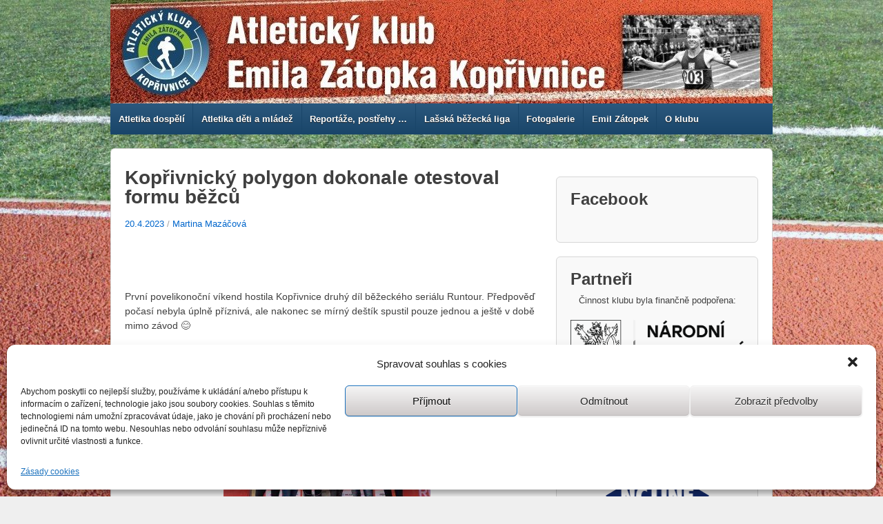

--- FILE ---
content_type: text/html; charset=UTF-8
request_url: http://www.atletikakoprivnice.cz/koprivnicky-polygon-dokonale-otestoval-formu-bezcu/
body_size: 118970
content:
<!doctype html>
<!--[if lt IE 7 ]> <html class="no-js ie6" lang="cs"> <![endif]-->
<!--[if IE 7 ]>    <html class="no-js ie7" lang="cs"> <![endif]-->
<!--[if IE 8 ]>    <html class="no-js ie8" lang="cs"> <![endif]-->
<!--[if (gte IE 9)|!(IE)]><!--> <html class="no-js" lang="cs"> <!--<![endif]-->
<head>

<meta charset="UTF-8" />
<meta name="viewport" content="width=device-width, user-scalable=no, initial-scale=1.0, minimum-scale=1.0, maximum-scale=1.0">

<title>Kopřivnický polygon dokonale otestoval formu běžců &#124; Atletický klub Emila Zátopka Kopřivnice</title>

<link rel="profile" href="http://gmpg.org/xfn/11" />
<link rel="pingback" href="http://www.atletikakoprivnice.cz/xmlrpc.php" />


<style id="dynamic-mobmenu-inline-css" type="text/css">
@media screen and ( min-width: 782px ){
		body.admin-bar .mobmenu, body.admin-bar .mobmenu-panel, .show-nav-left.admin-bar .mobmenu-overlay, .show-nav-right.admin-bar .mobmenu-overlay {
			top: 32px!important;
		}
				body.admin-bar .mobmenu-search-holder {
				top: 82px!important;
		}
}

@media screen and ( max-width: 782px ){
	body.admin-bar .mobmenu, body.admin-bar .mobmenu-panel, .show-nav-left.admin-bar .mobmenu-overlay, .show-nav-right.admin-bar .mobmenu-overlay {
		top: 46px!important;
	}

	body.admin-bar .mob-menu-header-banner {
		top: 0px!important;
	}
		body.admin-bar .mobmenu-search-holder {
		top: 96px!important;
	}
	body.admin-bar  .mob-menu-slideout .mobmenu-search-holder {
		top: 50px!important;
	}

}

@media screen and ( max-width: 479px ) {
	.mob-menu-overlay .mobmenu-content {
		padding-top: 5%;
	}
}

@media screen and ( max-width: 782px ) {
	.mob-menu-overlay .mobmenu-content {
		padding-top: 10%;
	}
}

@media screen and ( min-width: 782px ) {
	#mobmenu-footer li:hover {
		background-color: ;
	}
	#mobmenu-footer li:hover i {
		color: ;
	}
}

@media only screen and (min-width:1025px){
	.mob_menu, .mobmenu-panel, .mobmenu, .mobmenu-cart-panel, .mobmenu-footer-menu-holder, .mobmenu-right-panel, .mobmenu-left-panel  {
		display: none!important;
	}
}

@media only screen and (max-width:1024px) {

			
	.mobmenur-container i {
		color: #FFF;
	}
	.mobmenul-container i {
		color: #FFF;
	}
	.mobmenul-container img {
		max-height:  40px;
		float: left;
	}
	.mobmenur-container img {
		max-height:  40px;
		float: right;
	}
	.mob-expand-submenu i {
		font-size: 25px;
	}
	#mobmenuleft li a , #mobmenuleft li a:visited, .mobmenu-content h2, .mobmenu-content h3, .show-nav-left .mob-menu-copyright, .show-nav-left .mob-expand-submenu i {
		color: #666;

	}
	.mob-cancel-button {
		font-size: 30px!important;
	}

	/* 3rd Level Left Menu Items Background color on Hover*/
	.mobmenu-content #mobmenuleft .sub-menu  .sub-menu li a:hover {
		color: #ccc;
	}
	/* 3rd Level Left Menu Items Background color on Hover*/
	.mobmenu-content #mobmenuleft .sub-menu .sub-menu li:hover {
		background-color: #666;
	}
	.mobmenu-content #mobmenuleft li:hover, .mobmenu-content #mobmenuright li:hover  {
		background-color: #666;
	}
	.mobmenu-content #mobmenuright li:hover  {
		background-color: #666 ;
	}
	/* 3rd Level Right Menu Items Background color on Hover*/
	.mobmenu-content #mobmenuright .sub-menu .sub-menu li:hover {
		background-color: #666;
	}
	/* 3rd Level Right Menu Items Background color on Hover*/
	.mobmenu-content #mobmenuright .sub-menu  .sub-menu li a:hover {
		color: #ccc;
	}

		.mobmenu-content #mobmenuleft .sub-menu {
		background-color: #3a3a3a ;
		margin: 0;
		color: #fff ;
		width: 100%;
		position: initial;
		height: 100%;
	}
	.mob-menu-left-bg-holder {
				opacity: 1;
		background-attachment: fixed ;
		background-position: center top ;
		-webkit-background-size:  cover;
		-moz-background-size: cover;
		background-size: cover;
	}
	.mob-menu-right-bg-holder { 
				opacity: 1;
		background-attachment: fixed ;
		background-position: center top ;
		-webkit-background-size: cover;
		-moz-background-size: cover;
		background-size:  cover;
	}
		.mobmenu-content #mobmenuleft .sub-menu a {
		color: #fff ;
	}
	.mobmenu-content #mobmenuright .sub-menu  a {
		color: #fff ;
	}
	.mobmenu-content #mobmenuright .sub-menu .sub-menu {
		background-color: inherit;
	}
	.mobmenu-content #mobmenuright .sub-menu {
		background-color: #3a3a3a ;
		margin: 0;
		color: #fff ;
		position: initial;
		width: 100%;
	}
	#mobmenuleft li:hover a, #mobmenuleft li:hover i {
		color: #FFF;
	}
	#mobmenuright li a , #mobmenuright li a:visited, .show-nav-right .mob-menu-copyright, .show-nav-right .mob-expand-submenu i {
		color: #666 ;
	}
	#mobmenuright li a:hover {
		color: #FFF ;
	}
	.mobmenul-container {
		top: 10px;
		margin-left: 5px;
		margin-top: 0px;
		height: 50px;
		float: left;
	}
	.mobmenur-container {
		top: 10px;
		margin-right: 5px;
		margin-top: 0px;
	}
		.mob-menu-logo-holder {
		margin-top:   0px;
		text-align:   center;
		margin-left:  0;
		margin-right: 0;
		height:       50px;
			}
	.mob-menu-header-holder {
		width:  100% ;
		background-color: #111111 ;
		height: 50px ;
		position:fixed;
	}
	body.mob-menu-overlay, body.mob-menu-slideout, body.mob-menu-slideout-over, body.mob-menu-slideout-top {
		padding-top: 50px;
	}
		.mobmenul-container, .mobmenur-container{
		position: absolute; 
	}
	.mobmenu-left-panel {
		background-color:#F7F7F7;;
		width:  270px;  
	}
	.mobmenu-right-panel {
		background-color:#F7F7F7;		width:  270px; 
	}
	.show-nav-left .mobmenu-overlay, .show-nav-right .mobmenu-overlay, .show-mob-menu-search .mobmenu-overlay  {
		background: rgba(0, 0, 0, 0.83);
	}
	.mob-menu-slideout-top .mobmenu-overlay {
		display:none!important;
	}
	.mob-menu-slideout.show-nav-left .mobmenu-push-wrap, .mob-menu-slideout.show-nav-left .mob-menu-header-holder {
		-webkit-transform: translateX(270px);
		-moz-transform: translateX(270px);
		-ms-transform: translateX(270px);
		-o-transform: translateX(270px);
		transform: translateX(270px);
	}
	.mob-menu-slideout.show-nav-right .mobmenu-push-wrap, .mob-menu-slideout.show-nav-right .mob-menu-header-holder {
		-webkit-transform: translateX(-270px);
		-moz-transform: translateX(-270px);
		-ms-transform: translateX(-270px);
		-o-transform: translateX(-270px);
		transform: translateX(-270px);
	}
	.mob-menu-slideout-top .mobmenu-panel {
		width:  100%;
		height: 100%;
		z-index: 1;
		position: fixed;
		left: 0px;
		top: 0px;
		max-height: 100%;
		-webkit-transform: translateY(-100%);
		-moz-transform: translateY(-100%);
		-ms-transform: translateY(-100%);
		-o-transform: translateY(-100%);
		transform: translateY(-100%);
	}
	.mob-menu-slideout-top.show-nav-left .show-panel, .mob-menu-slideout-top.show-nav-right .show-panel  {
		-webkit-transform: translateY(0px);
		-moz-transform: translateY(0px);
		-ms-transform: translateY(0px);
		-o-transform: translateY(0px);
		transform: translateY(0px);
		z-index: 3000000;
	}
	.mob-menu-slideout-over.show-nav-left .mobmenu-left-panel {
		overflow: hidden;
	}
	.show-nav-left .mobmenu-panel.show-panel , .show-nav-right .mobmenu-panel.show-panel {
		z-index: 3000000;
	}
	/* Hides everything pushed outside of it */
	.mob-menu-slideout .mobmenu-panel, .mob-menu-slideout-over .mobmenu-panel, .mob-menu-slideout .mobmenu-cart-panel, .mob-menu-slideout-over .mobmenu-cart-panel {
		position: fixed;
		top: 0;
		height: 100%;
		overflow-y: auto;
		overflow-x: auto;
		z-index: 10000;
		opacity: 1;
	}
	/*End of Mobmenu Slide Over */
	.mobmenu .headertext { 
		color: #FFF ;
		text-decoration: none;
	}
	.headertext span {
		position: initial;
		line-height: 50px;
	}
	.mobmenu-search-holder {
		top: 50px;
	}
	/*Premium options  */
	
	/* Mobile Menu Frontend CSS Style*/
	body.mob-menu-overlay, body.mob-menu-slideout, body.mob-menu-slideout-over, body.mob-menu-slideout-top  {
		overflow-x: hidden;
	}
	
	.mobmenu-left-panel li a, .leftmbottom, .leftmtop{
		padding-left: 10%;
		padding-right: 10%;
	}
	.mobmenu-content li > .sub-menu li {
		padding-left: calc(10*1%);
	}

	.mobmenu-right-panel li, .rightmbottom, .rightmtop{
		padding-left: 10%;
		padding-right: 10%;
	}
	.mobmenul-container i {
		line-height: 30px;
		font-size: 30px;
		float: left;
	}
	.left-menu-icon-text {
		float: left;
		line-height: 30px;
		color: #222;
	}
	.mobmenu-left-panel .mobmenu-display-name {
		color: #666;
	}
	.right-menu-icon-text {
		float: right;
		line-height: 30px;
		color: #222;
	}
	.mobmenur-container i {
		line-height: 30px;
		font-size: 30px;
		float: right;
	}
	.nav, .main-navigation, .genesis-nav-menu, #main-header, #et-top-navigation, .site-header, .site-branding, .ast-mobile-menu-buttons, .storefront-handheld-footer-bar, .hide {
		display: none!important;
	}
	
	.mob-standard-logo {
		display: inline-block;
		height:50px!important;	}
	.mob-retina-logo {
		height:50px!important;	}
	.mobmenu-content #mobmenuleft > li > a:hover {
		background-color: #666;
	}

	.mobmenu-content #mobmenuright > li > a:hover {
		background-color: #666;
	}
	.mobmenu-left-panel .mob-cancel-button {
		color: #666;
	}
	.mobmenu-right-panel .mob-cancel-button {
		color: #666;
	}	
	
}


.mob-menu-logo-holder > .headertext span,.mobmenu input.mob-menu-search-field {
	font-family:Dosis;
	font-size:20px;
	font-weight:inherit;
	font-style:normal;
	letter-spacing:normal;
	text-transform:none;
}

.left-menu-icon-text {
	font-family:Dosis;
	font-size:inherit;
	font-weight:inherit;
	font-style:normal;
	line-height:1.5em;
	letter-spacing:normal;
	text-transform:none;
}

#mobmenuleft .mob-expand-submenu,#mobmenuleft > .widgettitle,#mobmenuleft li a,#mobmenuleft li a:visited,#mobmenuleft .mobmenu-content h2,#mobmenuleft .mobmenu-content h3,.mobmenu-left-panel .mobmenu-display-name, .mobmenu-content .mobmenu-tabs-header li {
	font-family:Dosis;
	font-size:inherit;
	font-weight:inherit;
	font-style:normal;
	line-height:1.5em;
	letter-spacing:normal;
	text-transform:none;
}

.right-menu-icon-text {
	font-family:Dosis;
	font-size:inherit;
	font-weight:inherit;
	font-style:normal;
	line-height:1.5em;
	letter-spacing:normal;
	text-transform:none;
}

#mobmenuright li a,#mobmenuright li a:visited,#mobmenuright .mobmenu-content h2,#mobmenuright .mobmenu-content h3,.mobmenu-left-panel .mobmenu-display-name {
	font-family:Dosis;
	font-size:inherit;
	font-weight:inherit;
	font-style:normal;
	line-height:1.5em;
	letter-spacing:normal;
	text-transform:none;
}

</style><meta name='robots' content='max-image-preview:large' />

<!-- Open Graph Meta Tags generated by Blog2Social 699 - https://www.blog2social.com -->
<meta property="og:title" content="Kopřivnický polygon dokonale otestoval formu běžců"/>
<meta property="og:description" content="První povelikonoční víkend hostila Kopřivnice druhý díl běžeckého seriálu Runtour. Předpověď počasí nebyla úplně příznivá, ale nakonec se m"/>
<meta property="og:url" content="http://www.atletikakoprivnice.cz/koprivnicky-polygon-dokonale-otestoval-formu-bezcu/"/>
<meta property="og:image" content="http://www.atletikakoprivnice.cz/wp-content/uploads/2023/04/5fcb8824-fce2-453c-ada8-46bbf35d2479.jpg"/>
<meta property="og:image:width" content="1024"/>
<meta property="og:image:height" content="768"/>
<meta property="og:type" content="article"/>
<meta property="og:article:published_time" content="2023-04-20 21:03:00"/>
<meta property="og:article:modified_time" content="2023-05-01 13:36:34"/>
<!-- Open Graph Meta Tags generated by Blog2Social 699 - https://www.blog2social.com -->
<meta name="author" content="Martina Mazáčová"/>
<link rel='dns-prefetch' href='//fonts.googleapis.com' />
<link rel='dns-prefetch' href='//s.w.org' />
<link rel="alternate" type="application/rss+xml" title="Atletický klub Emila Zátopka Kopřivnice &raquo; RSS zdroj" href="http://www.atletikakoprivnice.cz/feed/" />
<link rel="alternate" type="application/rss+xml" title="Atletický klub Emila Zátopka Kopřivnice &raquo; RSS komentářů" href="http://www.atletikakoprivnice.cz/comments/feed/" />
		<script type="text/javascript">
			window._wpemojiSettings = {"baseUrl":"https:\/\/s.w.org\/images\/core\/emoji\/13.1.0\/72x72\/","ext":".png","svgUrl":"https:\/\/s.w.org\/images\/core\/emoji\/13.1.0\/svg\/","svgExt":".svg","source":{"concatemoji":"http:\/\/www.atletikakoprivnice.cz\/wp-includes\/js\/wp-emoji-release.min.js?ver=5.8.12"}};
			!function(e,a,t){var n,r,o,i=a.createElement("canvas"),p=i.getContext&&i.getContext("2d");function s(e,t){var a=String.fromCharCode;p.clearRect(0,0,i.width,i.height),p.fillText(a.apply(this,e),0,0);e=i.toDataURL();return p.clearRect(0,0,i.width,i.height),p.fillText(a.apply(this,t),0,0),e===i.toDataURL()}function c(e){var t=a.createElement("script");t.src=e,t.defer=t.type="text/javascript",a.getElementsByTagName("head")[0].appendChild(t)}for(o=Array("flag","emoji"),t.supports={everything:!0,everythingExceptFlag:!0},r=0;r<o.length;r++)t.supports[o[r]]=function(e){if(!p||!p.fillText)return!1;switch(p.textBaseline="top",p.font="600 32px Arial",e){case"flag":return s([127987,65039,8205,9895,65039],[127987,65039,8203,9895,65039])?!1:!s([55356,56826,55356,56819],[55356,56826,8203,55356,56819])&&!s([55356,57332,56128,56423,56128,56418,56128,56421,56128,56430,56128,56423,56128,56447],[55356,57332,8203,56128,56423,8203,56128,56418,8203,56128,56421,8203,56128,56430,8203,56128,56423,8203,56128,56447]);case"emoji":return!s([10084,65039,8205,55357,56613],[10084,65039,8203,55357,56613])}return!1}(o[r]),t.supports.everything=t.supports.everything&&t.supports[o[r]],"flag"!==o[r]&&(t.supports.everythingExceptFlag=t.supports.everythingExceptFlag&&t.supports[o[r]]);t.supports.everythingExceptFlag=t.supports.everythingExceptFlag&&!t.supports.flag,t.DOMReady=!1,t.readyCallback=function(){t.DOMReady=!0},t.supports.everything||(n=function(){t.readyCallback()},a.addEventListener?(a.addEventListener("DOMContentLoaded",n,!1),e.addEventListener("load",n,!1)):(e.attachEvent("onload",n),a.attachEvent("onreadystatechange",function(){"complete"===a.readyState&&t.readyCallback()})),(n=t.source||{}).concatemoji?c(n.concatemoji):n.wpemoji&&n.twemoji&&(c(n.twemoji),c(n.wpemoji)))}(window,document,window._wpemojiSettings);
		</script>
		<style type="text/css">
img.wp-smiley,
img.emoji {
	display: inline !important;
	border: none !important;
	box-shadow: none !important;
	height: 1em !important;
	width: 1em !important;
	margin: 0 .07em !important;
	vertical-align: -0.1em !important;
	background: none !important;
	padding: 0 !important;
}
</style>
	<link rel='stylesheet' id='jquery.fancybox-css'  href='http://www.atletikakoprivnice.cz/wp-content/plugins/fancybox2/jquery.fancybox.css?ver=2.0.3' type='text/css' media='all' />
<link rel='stylesheet' id='responsive-style-css'  href='http://www.atletikakoprivnice.cz/wp-content/themes/responsive/style.css?ver=1.7.9' type='text/css' media='all' />
<link rel='stylesheet' id='wp-block-library-css'  href='http://www.atletikakoprivnice.cz/wp-includes/css/dist/block-library/style.min.css?ver=5.8.12' type='text/css' media='all' />
<link rel='stylesheet' id='cptch_stylesheet-css'  href='http://www.atletikakoprivnice.cz/wp-content/plugins/captcha/css/front_end_style.css?ver=4.4.5' type='text/css' media='all' />
<link rel='stylesheet' id='dashicons-css'  href='http://www.atletikakoprivnice.cz/wp-includes/css/dashicons.min.css?ver=5.8.12' type='text/css' media='all' />
<link rel='stylesheet' id='cptch_desktop_style-css'  href='http://www.atletikakoprivnice.cz/wp-content/plugins/captcha/css/desktop_style.css?ver=4.4.5' type='text/css' media='all' />
<link rel='stylesheet' id='cfblbcss-css'  href='http://www.atletikakoprivnice.cz/wp-content/plugins/cardoza-facebook-like-box/cardozafacebook.css?ver=5.8.12' type='text/css' media='all' />
<link rel='stylesheet' id='easingslider-css'  href='http://www.atletikakoprivnice.cz/wp-content/plugins/easing-slider/assets/css/public.min.css?ver=3.0.8' type='text/css' media='all' />
<link rel='stylesheet' id='cmplz-general-css'  href='http://www.atletikakoprivnice.cz/wp-content/plugins/complianz-gdpr/assets/css/cookieblocker.min.css?ver=6.1.2' type='text/css' media='all' />
<link rel='stylesheet' id='mm-google-webfont-dosis-css'  href='//fonts.googleapis.com/css?family=Dosis%3Ainherit%2C400&#038;subset=latin%2Clatin-ext&#038;ver=5.8.12' type='text/css' media='all' />
<link rel='stylesheet' id='cssmobmenu-icons-css'  href='http://www.atletikakoprivnice.cz/wp-content/plugins/mobile-menu/includes/css/mobmenu-icons.css?ver=5.8.12' type='text/css' media='all' />
<link rel='stylesheet' id='cssmobmenu-css'  href='http://www.atletikakoprivnice.cz/wp-content/plugins/mobile-menu/includes/css/mobmenu.css?ver=2.8.3' type='text/css' media='all' />
<link rel='stylesheet' id='wp-advanced-rp-css-css'  href='http://www.atletikakoprivnice.cz/wp-content/plugins/advanced-recent-posts-widget/css/advanced-recent-posts-widget.css?ver=5.8.12' type='text/css' media='all' />
<script type='text/javascript' src='http://www.atletikakoprivnice.cz/wp-includes/js/jquery/jquery.min.js?ver=3.6.0' id='jquery-core-js'></script>
<script type='text/javascript' src='http://www.atletikakoprivnice.cz/wp-includes/js/jquery/jquery-migrate.min.js?ver=3.3.2' id='jquery-migrate-js'></script>
<script type='text/javascript' src='http://www.atletikakoprivnice.cz/wp-content/plugins/fancybox2/jquery.fancybox.js?ver=2.0.3' id='jquery.fancybox-js'></script>
<script type='text/javascript' src='http://www.atletikakoprivnice.cz/wp-content/plugins/fancybox2/jquery.easing.js?ver=1.6' id='jquery.easing-js'></script>
<script type='text/javascript' src='http://www.atletikakoprivnice.cz/wp-content/plugins/cardoza-facebook-like-box/cardozafacebook.js?ver=5.8.12' id='cfblbjs-js'></script>
<script type='text/javascript' src='http://www.atletikakoprivnice.cz/wp-content/plugins/easing-slider/assets/js/public.min.js?ver=3.0.8' id='easingslider-js'></script>
<script type='text/javascript' src='http://www.atletikakoprivnice.cz/wp-content/themes/responsive/js/responsive-modernizr.js?ver=2.6.1' id='modernizr-js'></script>
<script type='text/javascript' src='http://www.atletikakoprivnice.cz/wp-content/plugins/mobile-menu/includes/js/mobmenu.js?ver=2.8.3' id='mobmenujs-js'></script>
<link rel="https://api.w.org/" href="http://www.atletikakoprivnice.cz/wp-json/" /><link rel="alternate" type="application/json" href="http://www.atletikakoprivnice.cz/wp-json/wp/v2/posts/21674" /><link rel="EditURI" type="application/rsd+xml" title="RSD" href="http://www.atletikakoprivnice.cz/xmlrpc.php?rsd" />
<link rel="wlwmanifest" type="application/wlwmanifest+xml" href="http://www.atletikakoprivnice.cz/wp-includes/wlwmanifest.xml" /> 
<meta name="generator" content="WordPress 5.8.12" />
<link rel="canonical" href="http://www.atletikakoprivnice.cz/koprivnicky-polygon-dokonale-otestoval-formu-bezcu/" />
<link rel='shortlink' href='http://www.atletikakoprivnice.cz/?p=21674' />
<script type="text/javascript">
	jQuery(document).ready(function($){
		var select = $('a[href$=".bmp"],a[href$=".gif"],a[href$=".jpg"],a[href$=".jpeg"],a[href$=".png"],a[href$=".BMP"],a[href$=".GIF"],a[href$=".JPG"],a[href$=".JPEG"],a[href$=".PNG"]');
		select.attr('rel', 'fancybox');
		select.fancybox();
	});
</script>
<!-- Google Analytics Injector from http://www.geckosolutions.se/blog/wordpress-plugins/ -->
<script type='text/javascript'>
	var _gaq = _gaq || [];
	_gaq.push(['_setAccount', 'UA-36638084-1']);_gaq.push(['_trackPageview']);
	(function() {
		var ga = document.createElement('script'); ga.type = 'text/javascript'; ga.async = true;
		ga.src = ('https:' == document.location.protocol ? 'https://' : 'http://') + 'stats.g.doubleclick.net/dc.js';
		var s = document.getElementsByTagName('script')[0]; s.parentNode.insertBefore(ga, s);
	})();
</script>
<!-- Google Analytics Injector -->
<style>.cmplz-hidden{display:none!important;}</style><!-- We need this for debugging -->
<!-- Responsive 1.8.1 -->
<style type="text/css" id="custom-background-css">
body.custom-background { background-image: url("http://www.atletikakoprivnice.cz/wp-content/uploads/2012/11/IMG_0537-2.jpg"); background-position: left top; background-size: cover; background-repeat: no-repeat; background-attachment: fixed; }
</style>
	<style id='mm-mobmenu'>
@media screen and ( min-width: 782px ){
		body.admin-bar .mobmenu, body.admin-bar .mobmenu-panel, .show-nav-left.admin-bar .mobmenu-overlay, .show-nav-right.admin-bar .mobmenu-overlay {
			top: 32px!important;
		}
				body.admin-bar .mobmenu-search-holder {
				top: 82px!important;
		}
}

@media screen and ( max-width: 782px ){
	body.admin-bar .mobmenu, body.admin-bar .mobmenu-panel, .show-nav-left.admin-bar .mobmenu-overlay, .show-nav-right.admin-bar .mobmenu-overlay {
		top: 46px!important;
	}

	body.admin-bar .mob-menu-header-banner {
		top: 0px!important;
	}
		body.admin-bar .mobmenu-search-holder {
		top: 96px!important;
	}
	body.admin-bar  .mob-menu-slideout .mobmenu-search-holder {
		top: 50px!important;
	}

}

@media screen and ( max-width: 479px ) {
	.mob-menu-overlay .mobmenu-content {
		padding-top: 5%;
	}
}

@media screen and ( max-width: 782px ) {
	.mob-menu-overlay .mobmenu-content {
		padding-top: 10%;
	}
}

@media screen and ( min-width: 782px ) {
	#mobmenu-footer li:hover {
		background-color: ;
	}
	#mobmenu-footer li:hover i {
		color: ;
	}
}

@media only screen and (min-width:1025px){
	.mob_menu, .mobmenu-panel, .mobmenu, .mobmenu-cart-panel, .mobmenu-footer-menu-holder, .mobmenu-right-panel, .mobmenu-left-panel  {
		display: none!important;
	}
}

@media only screen and (max-width:1024px) {

			
	.mobmenur-container i {
		color: #FFF;
	}
	.mobmenul-container i {
		color: #FFF;
	}
	.mobmenul-container img {
		max-height:  50px;
		float: left;
	}
	.mobmenur-container img {
		max-height:  50px;
		float: right;
	}
	.mob-expand-submenu i {
		font-size: 25px;
	}
	#mobmenuleft li a , #mobmenuleft li a:visited, .mobmenu-content h2, .mobmenu-content h3, .show-nav-left .mob-menu-copyright, .show-nav-left .mob-expand-submenu i {
		color: #666;

	}
	.mob-cancel-button {
		font-size: 30px!important;
	}

	/* 3rd Level Left Menu Items Background color on Hover*/
	.mobmenu-content #mobmenuleft .sub-menu  .sub-menu li a:hover {
		color: #ccc;
	}
	/* 3rd Level Left Menu Items Background color on Hover*/
	.mobmenu-content #mobmenuleft .sub-menu .sub-menu li:hover {
		background-color: #666;
	}
	.mobmenu-content #mobmenuleft li:hover, .mobmenu-content #mobmenuright li:hover  {
		background-color: #666;
	}
	.mobmenu-content #mobmenuright li:hover  {
		background-color: #666 ;
	}
	/* 3rd Level Right Menu Items Background color on Hover*/
	.mobmenu-content #mobmenuright .sub-menu .sub-menu li:hover {
		background-color: #666;
	}
	/* 3rd Level Right Menu Items Background color on Hover*/
	.mobmenu-content #mobmenuright .sub-menu  .sub-menu li a:hover {
		color: #ccc;
	}

		.mobmenu-content #mobmenuleft .sub-menu {
		background-color: #3a3a3a ;
		margin: 0;
		color: #fff ;
		width: 100%;
		position: initial;
		height: 100%;
	}
	.mob-menu-left-bg-holder {
				opacity: 1;
		background-attachment: fixed ;
		background-position: center top ;
		-webkit-background-size:  cover;
		-moz-background-size: cover;
		background-size: cover;
	}
	.mob-menu-right-bg-holder { 
				opacity: 1;
		background-attachment: fixed ;
		background-position: center top ;
		-webkit-background-size: cover;
		-moz-background-size: cover;
		background-size:  cover;
	}
		.mobmenu-content #mobmenuleft .sub-menu a {
		color: #fff ;
	}
	.mobmenu-content #mobmenuright .sub-menu  a {
		color: #fff ;
	}
	.mobmenu-content #mobmenuright .sub-menu .sub-menu {
		background-color: inherit;
	}
	.mobmenu-content #mobmenuright .sub-menu {
		background-color: #3a3a3a ;
		margin: 0;
		color: #fff ;
		position: initial;
		width: 100%;
	}
	#mobmenuleft li:hover a, #mobmenuleft li:hover i {
		color: #FFF;
	}
	#mobmenuright li a , #mobmenuright li a:visited, .show-nav-right .mob-menu-copyright, .show-nav-right .mob-expand-submenu i {
		color: #666 ;
	}
	#mobmenuright li a:hover {
		color: #FFF ;
	}
	.mobmenul-container {
		top: 10px;
		margin-left: 5px;
		margin-top: 0px;
		height: 50px;
		float: left;
	}
	.mobmenur-container {
		top: 10px;
		margin-right: 5px;
		margin-top: 0px;
	}
		.mob-menu-logo-holder {
		margin-top:   0px;
		text-align:   center;
		margin-left:  0;
		margin-right: 0;
		height:       50px;
			}
	.mob-menu-header-holder {
		width:  100% ;
		background-color: #111111 ;
		height: 50px ;
		position:fixed;
	}
	body.mob-menu-overlay, body.mob-menu-slideout, body.mob-menu-slideout-over, body.mob-menu-slideout-top {
		padding-top: 50px;
	}
		.mobmenul-container, .mobmenur-container{
		position: absolute; 
	}
	.mobmenu-left-panel {
		background-color:#F7F7F7;;
		width:  270px;  
	}
	.mobmenu-right-panel {
		background-color:#F7F7F7;		width:  270px; 
	}
	.show-nav-left .mobmenu-overlay, .show-nav-right .mobmenu-overlay, .show-mob-menu-search .mobmenu-overlay  {
		background: rgba(0, 0, 0, 0.83);
	}
	.mob-menu-slideout-top .mobmenu-overlay {
		display:none!important;
	}
	.mob-menu-slideout.show-nav-left .mobmenu-push-wrap, .mob-menu-slideout.show-nav-left .mob-menu-header-holder {
		-webkit-transform: translateX(270px);
		-moz-transform: translateX(270px);
		-ms-transform: translateX(270px);
		-o-transform: translateX(270px);
		transform: translateX(270px);
	}
	.mob-menu-slideout.show-nav-right .mobmenu-push-wrap, .mob-menu-slideout.show-nav-right .mob-menu-header-holder {
		-webkit-transform: translateX(-270px);
		-moz-transform: translateX(-270px);
		-ms-transform: translateX(-270px);
		-o-transform: translateX(-270px);
		transform: translateX(-270px);
	}
	.mob-menu-slideout-top .mobmenu-panel {
		width:  100%;
		height: 100%;
		z-index: 1;
		position: fixed;
		left: 0px;
		top: 0px;
		max-height: 100%;
		-webkit-transform: translateY(-100%);
		-moz-transform: translateY(-100%);
		-ms-transform: translateY(-100%);
		-o-transform: translateY(-100%);
		transform: translateY(-100%);
	}
	.mob-menu-slideout-top.show-nav-left .show-panel, .mob-menu-slideout-top.show-nav-right .show-panel  {
		-webkit-transform: translateY(0px);
		-moz-transform: translateY(0px);
		-ms-transform: translateY(0px);
		-o-transform: translateY(0px);
		transform: translateY(0px);
		z-index: 300000;
	}
	.mob-menu-slideout-over.show-nav-left .mobmenu-left-panel {
		overflow: hidden;
	}
	.show-nav-left .mobmenu-panel.show-panel , .show-nav-right .mobmenu-panel.show-panel {
		z-index: 300000;
	}
	/* Hides everything pushed outside of it */
	.mob-menu-slideout .mobmenu-panel, .mob-menu-slideout-over .mobmenu-panel, .mob-menu-slideout .mobmenu-cart-panel, .mob-menu-slideout-over .mobmenu-cart-panel {
		position: fixed;
		top: 0;
		height: 100%;
		overflow-y: auto;
		overflow-x: auto;
		z-index: 10000;
		opacity: 1;
	}
	/*End of Mobmenu Slide Over */
	.mobmenu .headertext { 
		color: #FFF ;
		text-decoration: none;
	}
	.headertext span {
		position: initial;
		line-height: 50px;
	}
	.mobmenu-search-holder {
		top: 50px;
	}
	/*Premium options  */
	
	/* Mobile Menu Frontend CSS Style*/
	body.mob-menu-overlay, body.mob-menu-slideout, body.mob-menu-slideout-over, body.mob-menu-slideout-top  {
		overflow-x: hidden;
	}
	
	.mobmenu-left-panel li a, .leftmbottom, .leftmtop{
		padding-left: 10%;
		padding-right: 10%;
	}
	.mobmenu-content li > .sub-menu li {
		padding-left: calc(10*1%);
	}

	.mobmenu-right-panel li, .rightmbottom, .rightmtop{
		padding-left: 10%;
		padding-right: 10%;
	}
	.mobmenul-container i {
		line-height: 30px;
		font-size: 30px;
		float: left;
	}
	.left-menu-icon-text {
		float: left;
		line-height: 30px;
		color: #222;
	}
	.mobmenu-left-panel .mobmenu-display-name {
		color: #666;
	}
	.right-menu-icon-text {
		float: right;
		line-height: 30px;
		color: #222;
	}
	.mobmenur-container i {
		line-height: 30px;
		font-size: 30px;
		float: right;
	}
	.nav, .main-navigation, .genesis-nav-menu, #main-header, #et-top-navigation, .site-header, .site-branding, .ast-mobile-menu-buttons, .storefront-handheld-footer-bar, .hide {
		display: none!important;
	}
	
	.mob-standard-logo {
		display: inline-block;
		height:50px!important;	}
	.mob-retina-logo {
		height:50px!important;	}
	.mobmenu-content #mobmenuleft > li > a:hover {
		background-color: #666;
	}

	.mobmenu-content #mobmenuright > li > a:hover {
		background-color: #666;
	}
	.mobmenu-left-panel .mob-cancel-button {
		color: #666;
	}
	.mobmenu-right-panel .mob-cancel-button {
		color: #666;
	}	
	
}


.mob-menu-logo-holder > .headertext span,.mobmenu input.mob-menu-search-field {
	font-family:Dosis;
	font-size:20px;
	font-weight:inherit;
	font-style:normal;
	letter-spacing:normal;
	text-transform:none;
}

.left-menu-icon-text {
	font-family:Dosis;
	font-size:inherit;
	font-weight:inherit;
	font-style:normal;
	line-height:1.5em;
	letter-spacing:normal;
	text-transform:none;
}

#mobmenuleft .mob-expand-submenu,#mobmenuleft > .widgettitle,#mobmenuleft li a,#mobmenuleft li a:visited,#mobmenuleft .mobmenu-content h2,#mobmenuleft .mobmenu-content h3,.mobmenu-left-panel .mobmenu-display-name, .mobmenu-content .mobmenu-tabs-header li {
	font-family:Dosis;
	font-size:inherit;
	font-weight:inherit;
	font-style:normal;
	line-height:1.5em;
	letter-spacing:normal;
	text-transform:none;
}

.right-menu-icon-text {
	font-family:Dosis;
	font-size:inherit;
	font-weight:inherit;
	font-style:normal;
	line-height:1.5em;
	letter-spacing:normal;
	text-transform:none;
}

#mobmenuright li a,#mobmenuright li a:visited,#mobmenuright .mobmenu-content h2,#mobmenuright .mobmenu-content h3,.mobmenu-left-panel .mobmenu-display-name {
	font-family:Dosis;
	font-size:inherit;
	font-weight:inherit;
	font-style:normal;
	line-height:1.5em;
	letter-spacing:normal;
	text-transform:none;
}

</style>		<style type="text/css" id="wp-custom-css">
			menu l_tinynav1 {background-color: red};		</style>
		</head>

<body data-cmplz=1 class="post-template-default single single-post postid-21674 single-format-standard custom-background mob-menu-slideout-over">
                 
<div id="container" class="hfeed">
         
        <div id="header">
    
                
       
	               
        <div id="logo">
            <a href="http://www.atletikakoprivnice.cz/"><img src="http://www.atletikakoprivnice.cz/wp-content/uploads/2012/11/web-hlavička-.jpg" width="960" height="150" alt="Atletický klub Emila Zátopka Kopřivnice" /></a>
        </div><!-- end of #logo -->
        
    
        
        			    
				<ul id="menu-hlavni-menu" class="menu"><li id="menu-item-67" class="menu-item menu-item-type-taxonomy menu-item-object-category current-post-ancestor current-menu-parent current-post-parent menu-item-has-children menu-item-67"><a href="http://www.atletikakoprivnice.cz/rubriky/atletika-dospeli/">Atletika dospělí</a>
<ul class="sub-menu">
	<li id="menu-item-14097" class="menu-item menu-item-type-taxonomy menu-item-object-category current-post-ancestor current-menu-parent current-post-parent menu-item-14097"><a href="http://www.atletikakoprivnice.cz/rubriky/atletika-dospeli/">Atletika dospělí &#8211; články</a></li>
	<li id="menu-item-21583" class="menu-item menu-item-type-post_type menu-item-object-page menu-item-21583"><a href="http://www.atletikakoprivnice.cz/nazev/">Aktuality z klubu</a></li>
	<li id="menu-item-21057" class="menu-item menu-item-type-post_type menu-item-object-page menu-item-21057"><a href="http://www.atletikakoprivnice.cz/clenska-zakladna/">Členská základna</a></li>
	<li id="menu-item-7975" class="menu-item menu-item-type-custom menu-item-object-custom menu-item-has-children menu-item-7975"><a>Výsledky dospělí</a>
	<ul class="sub-menu">
		<li id="menu-item-4173" class="menu-item menu-item-type-post_type menu-item-object-page menu-item-4173"><a href="http://www.atletikakoprivnice.cz/lasska-bezecka-liga-2/">Lašská běžecká liga – výsledky</a></li>
		<li id="menu-item-2363" class="menu-item menu-item-type-post_type menu-item-object-page menu-item-2363"><a href="http://www.atletikakoprivnice.cz/ostatni-zavody/">Ostatní závody</a></li>
	</ul>
</li>
	<li id="menu-item-7976" class="menu-item menu-item-type-custom menu-item-object-custom menu-item-has-children menu-item-7976"><a>Fotogalerie dospělí</a>
	<ul class="sub-menu">
		<li id="menu-item-8660" class="menu-item menu-item-type-post_type menu-item-object-page menu-item-8660"><a href="http://www.atletikakoprivnice.cz/atletika-pro-dospele/fotogalerie-dospeli-2014/">Fotogalerie dospělí 2023</a></li>
		<li id="menu-item-4177" class="menu-item menu-item-type-post_type menu-item-object-page menu-item-4177"><a href="http://www.atletikakoprivnice.cz/atletika-pro-dospele/fotogalerie-dospeli-2013/">Fotogalerie dospělí 2022</a></li>
		<li id="menu-item-4864" class="menu-item menu-item-type-post_type menu-item-object-page menu-item-4864"><a href="http://www.atletikakoprivnice.cz/atletika-pro-dospelefotogalerie-dospeli/fotogalerie-dospeli-2012/">Fotogalerie dospělí 2021</a></li>
		<li id="menu-item-1634" class="menu-item menu-item-type-post_type menu-item-object-page menu-item-1634"><a href="http://www.atletikakoprivnice.cz/fototgalerie-dospeli-2011/">Fotogalerie dospělí 2020</a></li>
		<li id="menu-item-1643" class="menu-item menu-item-type-post_type menu-item-object-page menu-item-1643"><a href="http://www.atletikakoprivnice.cz/fotogalerie-dospeli-2010/">Fotogalerie dospělí 2019</a></li>
		<li id="menu-item-1642" class="menu-item menu-item-type-post_type menu-item-object-page menu-item-1642"><a href="http://www.atletikakoprivnice.cz/fotogalerie-dospeli-2009/">Fotogalerie dospělí HISTORICKÉ</a></li>
		<li id="menu-item-1641" class="menu-item menu-item-type-post_type menu-item-object-page menu-item-1641"><a href="http://www.atletikakoprivnice.cz/fotogalerie-dospeli-2008/">Fotogalerie dospělí OSTATNÍ</a></li>
	</ul>
</li>
	<li id="menu-item-13299" class="menu-item menu-item-type-post_type menu-item-object-page menu-item-13299"><a href="http://www.atletikakoprivnice.cz/zabehni-si-zatopka-i-ty/">Zaběhni si „Zátopka“ i Ty! – pomalé šípy</a></li>
</ul>
</li>
<li id="menu-item-66" class="menu-item menu-item-type-taxonomy menu-item-object-category menu-item-has-children menu-item-66"><a href="http://www.atletikakoprivnice.cz/rubriky/atletika-pro-deti/">Atletika děti a mládež</a>
<ul class="sub-menu">
	<li id="menu-item-14095" class="menu-item menu-item-type-taxonomy menu-item-object-category menu-item-14095"><a href="http://www.atletikakoprivnice.cz/rubriky/atletika-pro-deti/">Aktuality</a></li>
	<li id="menu-item-17396" class="menu-item menu-item-type-post_type menu-item-object-page menu-item-17396"><a href="http://www.atletikakoprivnice.cz/nabor/">Jak se stát atletem v našem atletickém klubu?</a></li>
	<li id="menu-item-10764" class="menu-item menu-item-type-post_type menu-item-object-page menu-item-10764"><a href="http://www.atletikakoprivnice.cz/prihlaska-2-2/">Přihláška a lékařská prohlídka</a></li>
	<li id="menu-item-22437" class="menu-item menu-item-type-custom menu-item-object-custom menu-item-22437"><a href="https://klub.atletikakoprivnice.cz/">Členská sekce &#8211; aplikace EOS</a></li>
	<li id="menu-item-23004" class="menu-item menu-item-type-custom menu-item-object-custom menu-item-23004"><a href="http://www.atletikakoprivnice.cz/wp-content/uploads/2024/01/ATLETIKA-KOPRIVNICE-KATALOG-2023.pdf">Katalog klubového oblečení</a></li>
	<li id="menu-item-12419" class="menu-item menu-item-type-post_type menu-item-object-page menu-item-12419"><a href="http://www.atletikakoprivnice.cz/prispevky/">Členské příspěvky</a></li>
	<li id="menu-item-28" class="menu-item menu-item-type-post_type menu-item-object-page menu-item-28"><a href="http://www.atletikakoprivnice.cz/treneri/">Kontakty na trenéry</a></li>
	<li id="menu-item-17273" class="menu-item menu-item-type-post_type menu-item-object-page menu-item-17273"><a href="http://www.atletikakoprivnice.cz/treninkove-skupiny-2019-2020/">Rozpis tréninků 2025/26</a></li>
	<li id="menu-item-15909" class="menu-item menu-item-type-custom menu-item-object-custom menu-item-has-children menu-item-15909"><a>Atletika pro děti</a>
	<ul class="sub-menu">
		<li id="menu-item-15918" class="menu-item menu-item-type-taxonomy menu-item-object-category menu-item-15918"><a href="http://www.atletikakoprivnice.cz/rubriky/deti/">Aktuality</a></li>
		<li id="menu-item-15915" class="menu-item menu-item-type-post_type menu-item-object-page menu-item-15915"><a href="http://www.atletikakoprivnice.cz/atletika-pro-deti/">Základní informace Atletika pro děti</a></li>
	</ul>
</li>
	<li id="menu-item-15910" class="menu-item menu-item-type-custom menu-item-object-custom menu-item-has-children menu-item-15910"><a>Atletika mládež</a>
	<ul class="sub-menu">
		<li id="menu-item-15919" class="menu-item menu-item-type-taxonomy menu-item-object-category menu-item-15919"><a href="http://www.atletikakoprivnice.cz/rubriky/mladez/">Aktuality</a></li>
		<li id="menu-item-15913" class="menu-item menu-item-type-post_type menu-item-object-page menu-item-15913"><a href="http://www.atletikakoprivnice.cz/zakladni-informace-mladez/">Základní informace mládež</a></li>
		<li id="menu-item-15912" class="menu-item menu-item-type-post_type menu-item-object-page menu-item-15912"><a href="http://www.atletikakoprivnice.cz/sportovni-stredisko/">Sportovní středisko</a></li>
	</ul>
</li>
	<li id="menu-item-15944" class="menu-item menu-item-type-post_type menu-item-object-page menu-item-15944"><a href="http://www.atletikakoprivnice.cz/atletika-dospeli/">Atletika dospělí</a></li>
	<li id="menu-item-25" class="menu-item menu-item-type-post_type menu-item-object-page menu-item-25"><a href="http://www.atletikakoprivnice.cz/terminovka/">Termínovka</a></li>
	<li id="menu-item-14094" class="menu-item menu-item-type-taxonomy menu-item-object-category menu-item-14094"><a href="http://www.atletikakoprivnice.cz/rubriky/zavody/">Informace závody</a></li>
	<li id="menu-item-7977" class="menu-item menu-item-type-custom menu-item-object-custom menu-item-has-children menu-item-7977"><a>Výsledky</a>
	<ul class="sub-menu">
		<li id="menu-item-20439" class="menu-item menu-item-type-post_type menu-item-object-page menu-item-20439"><a href="http://www.atletikakoprivnice.cz/vysledky-od-roku-2020/">Výsledky od roku 2020</a></li>
		<li id="menu-item-16623" class="menu-item menu-item-type-post_type menu-item-object-page menu-item-16623"><a href="http://www.atletikakoprivnice.cz/vysledky-2019/">Výsledky 2019</a></li>
		<li id="menu-item-14763" class="menu-item menu-item-type-post_type menu-item-object-page menu-item-14763"><a href="http://www.atletikakoprivnice.cz/vysledky-2018/">Výsledky 2018</a></li>
		<li id="menu-item-12957" class="menu-item menu-item-type-post_type menu-item-object-page menu-item-12957"><a href="http://www.atletikakoprivnice.cz/vysledky-2017/">Výsledky 2017</a></li>
		<li id="menu-item-11674" class="menu-item menu-item-type-post_type menu-item-object-page menu-item-11674"><a href="http://www.atletikakoprivnice.cz/vysledky-2/">Výsledky 2016</a></li>
		<li id="menu-item-2386" class="menu-item menu-item-type-post_type menu-item-object-page menu-item-2386"><a href="http://www.atletikakoprivnice.cz/vysledky/">Výsledky 2015</a></li>
		<li id="menu-item-9738" class="menu-item menu-item-type-post_type menu-item-object-page menu-item-9738"><a href="http://www.atletikakoprivnice.cz/vysledky-2014/">Výsledky 2014</a></li>
		<li id="menu-item-7249" class="menu-item menu-item-type-post_type menu-item-object-page menu-item-7249"><a href="http://www.atletikakoprivnice.cz/vysledky-2013/">Výsledky 2013</a></li>
		<li id="menu-item-4714" class="menu-item menu-item-type-post_type menu-item-object-page menu-item-4714"><a href="http://www.atletikakoprivnice.cz/vysledky-2012/">Výsledky 2012</a></li>
		<li id="menu-item-1622" class="menu-item menu-item-type-post_type menu-item-object-page menu-item-1622"><a href="http://www.atletikakoprivnice.cz/vysledky-2011/">Výsledky 2011</a></li>
	</ul>
</li>
	<li id="menu-item-12412" class="menu-item menu-item-type-post_type menu-item-object-page menu-item-12412"><a href="http://www.atletikakoprivnice.cz/soustredeni/">Soustředění</a></li>
	<li id="menu-item-13201" class="menu-item menu-item-type-post_type menu-item-object-page menu-item-13201"><a href="http://www.atletikakoprivnice.cz/klubove-rekordy-atletickeho-klubu-emila-zatopka-koprivnice/">Klubové rekordy</a></li>
	<li id="menu-item-14238" class="menu-item menu-item-type-post_type menu-item-object-page menu-item-14238"><a href="http://www.atletikakoprivnice.cz/klubovy-bazar/">Klubový bazar</a></li>
</ul>
</li>
<li id="menu-item-1667" class="menu-item menu-item-type-taxonomy menu-item-object-category menu-item-has-children menu-item-1667"><a href="http://www.atletikakoprivnice.cz/rubriky/reportaze/">Reportáže, postřehy &#8230;</a>
<ul class="sub-menu">
	<li id="menu-item-1752" class="menu-item menu-item-type-taxonomy menu-item-object-category menu-item-1752"><a href="http://www.atletikakoprivnice.cz/rubriky/reportaze-zavody-2011/">Reportáže – závody 2011</a></li>
	<li id="menu-item-1715" class="menu-item menu-item-type-taxonomy menu-item-object-category menu-item-1715"><a href="http://www.atletikakoprivnice.cz/rubriky/reportaze-zavody-2010/">Reportáže &#8211; závody 2010</a></li>
	<li id="menu-item-1693" class="menu-item menu-item-type-taxonomy menu-item-object-category menu-item-1693"><a href="http://www.atletikakoprivnice.cz/rubriky/rozhovory/">Rozhovory</a></li>
	<li id="menu-item-1668" class="menu-item menu-item-type-taxonomy menu-item-object-category menu-item-1668"><a href="http://www.atletikakoprivnice.cz/rubriky/fotohumor/">Fotohumor</a></li>
	<li id="menu-item-1666" class="menu-item menu-item-type-taxonomy menu-item-object-category menu-item-1666"><a href="http://www.atletikakoprivnice.cz/rubriky/povidky/">Povídky</a></li>
	<li id="menu-item-3056" class="menu-item menu-item-type-taxonomy menu-item-object-category menu-item-3056"><a href="http://www.atletikakoprivnice.cz/rubriky/pribehy/">Příběhy</a></li>
	<li id="menu-item-3061" class="menu-item menu-item-type-taxonomy menu-item-object-category menu-item-3061"><a href="http://www.atletikakoprivnice.cz/rubriky/trenink-sasi-neuwirtha/">Trénink Saši Neuwirtha</a></li>
	<li id="menu-item-3097" class="menu-item menu-item-type-taxonomy menu-item-object-category menu-item-3097"><a href="http://www.atletikakoprivnice.cz/rubriky/treninkovy-denik-milose-macicka/">Tréninkový deník Miloše Macíčka</a></li>
</ul>
</li>
<li id="menu-item-22882" class="menu-item menu-item-type-custom menu-item-object-custom menu-item-has-children menu-item-22882"><a>Lašská běžecká liga</a>
<ul class="sub-menu">
	<li id="menu-item-25190" class="menu-item menu-item-type-post_type menu-item-object-page menu-item-25190"><a href="http://www.atletikakoprivnice.cz/lasska-bezecka-liga-2026/">Lašská běžecká liga 2026</a></li>
	<li id="menu-item-24215" class="menu-item menu-item-type-post_type menu-item-object-page menu-item-24215"><a href="http://www.atletikakoprivnice.cz/lasska-bezecka-liga-2015-2/">Lašská běžecká liga 2025</a></li>
	<li id="menu-item-22880" class="menu-item menu-item-type-post_type menu-item-object-page menu-item-22880"><a href="http://www.atletikakoprivnice.cz/lasska-bezecka-liga/">Lašská běžecká liga 2024</a></li>
	<li id="menu-item-22883" class="menu-item menu-item-type-post_type menu-item-object-page menu-item-22883"><a href="http://www.atletikakoprivnice.cz/lasska-bezecka-liga-2023/">Lašská běžecká liga 2023</a></li>
	<li id="menu-item-22884" class="menu-item menu-item-type-post_type menu-item-object-page menu-item-22884"><a href="http://www.atletikakoprivnice.cz/lasska-bezecka-liga-2022/">Lašská běžecká liga 2022</a></li>
</ul>
</li>
<li id="menu-item-51" class="menu-item menu-item-type-custom menu-item-object-custom menu-item-has-children menu-item-51"><a>Fotogalerie</a>
<ul class="sub-menu">
	<li id="menu-item-2287" class="menu-item menu-item-type-custom menu-item-object-custom menu-item-has-children menu-item-2287"><a href="http://atletikakoprivnice.zonerama.com/Profile/37550/75990">Fotogalerie děti</a>
	<ul class="sub-menu">
		<li id="menu-item-7837" class="menu-item menu-item-type-custom menu-item-object-custom menu-item-7837"><a href="http://atletikakoprivnice.zonerama.com/Profile/37550/75990">Fotogalerie děti</a></li>
		<li id="menu-item-5448" class="menu-item menu-item-type-custom menu-item-object-custom menu-item-5448"><a href="http://atletikaprodetidata.koprivnice.org/gallery/main.php?g2_itemId=15817">Fotogalerie děti 2013</a></li>
		<li id="menu-item-2304" class="menu-item menu-item-type-custom menu-item-object-custom menu-item-2304"><a href="http://atletikaprodetidata.koprivnice.org/gallery/main.php?g2_itemId=10282">Fotogalerie děti 2012</a></li>
		<li id="menu-item-2305" class="menu-item menu-item-type-custom menu-item-object-custom menu-item-2305"><a href="http://atletikaprodetidata.koprivnice.org/gallery/main.php?g2_itemId=4703">Fotogalerie děti 2011</a></li>
		<li id="menu-item-2306" class="menu-item menu-item-type-custom menu-item-object-custom menu-item-2306"><a href="http://atletikaprodetidata.koprivnice.org/gallery/main.php?g2_itemId=4702">Fotogalerie děti 2010</a></li>
	</ul>
</li>
	<li id="menu-item-7978" class="menu-item menu-item-type-custom menu-item-object-custom menu-item-has-children menu-item-7978"><a>Fotogalerie dospělí</a>
	<ul class="sub-menu">
		<li id="menu-item-8668" class="menu-item menu-item-type-post_type menu-item-object-page menu-item-8668"><a href="http://www.atletikakoprivnice.cz/atletika-pro-dospele/fotogalerie-dospeli-2014/">Fotogalerie dospělí 2023</a></li>
		<li id="menu-item-4176" class="menu-item menu-item-type-post_type menu-item-object-page menu-item-4176"><a href="http://www.atletikakoprivnice.cz/atletika-pro-dospele/fotogalerie-dospeli-2013/">Fotogalerie dospělí 2022</a></li>
		<li id="menu-item-4863" class="menu-item menu-item-type-post_type menu-item-object-page menu-item-4863"><a href="http://www.atletikakoprivnice.cz/atletika-pro-dospelefotogalerie-dospeli/fotogalerie-dospeli-2012/">Fotogalerie dospělí 2021</a></li>
		<li id="menu-item-2302" class="menu-item menu-item-type-post_type menu-item-object-page menu-item-2302"><a href="http://www.atletikakoprivnice.cz/fototgalerie-dospeli-2011/">Fotogalerie dospělí 2020</a></li>
		<li id="menu-item-2301" class="menu-item menu-item-type-post_type menu-item-object-page menu-item-2301"><a href="http://www.atletikakoprivnice.cz/fotogalerie-dospeli-2010/">Fotogalerie dospělí 2019</a></li>
		<li id="menu-item-2300" class="menu-item menu-item-type-post_type menu-item-object-page menu-item-2300"><a href="http://www.atletikakoprivnice.cz/fotogalerie-dospeli-2009/">Fotogalerie dospělí HISTORICKÉ</a></li>
		<li id="menu-item-2299" class="menu-item menu-item-type-post_type menu-item-object-page menu-item-2299"><a href="http://www.atletikakoprivnice.cz/fotogalerie-dospeli-2008/">Fotogalerie dospělí OSTATNÍ</a></li>
	</ul>
</li>
	<li id="menu-item-2468" class="menu-item menu-item-type-custom menu-item-object-custom menu-item-2468"><a href="http://labekl.rajce.idnes.cz/">Fotogalerie Jiří Harašta</a></li>
	<li id="menu-item-12285" class="menu-item menu-item-type-custom menu-item-object-custom menu-item-12285"><a href="http://www.raskafrantisek.estranky.cz/clanky/fotogalerie/">Fotogalerie František Raška</a></li>
</ul>
</li>
<li id="menu-item-1757" class="menu-item menu-item-type-post_type menu-item-object-page menu-item-has-children menu-item-1757"><a href="http://www.atletikakoprivnice.cz/emil-zatopek/">Emil Zátopek</a>
<ul class="sub-menu">
	<li id="menu-item-3053" class="menu-item menu-item-type-taxonomy menu-item-object-category menu-item-3053"><a href="http://www.atletikakoprivnice.cz/rubriky/emil-zatopek/">Emil Zátopek &#8211; články</a></li>
	<li id="menu-item-3051" class="menu-item menu-item-type-taxonomy menu-item-object-category menu-item-3051"><a href="http://www.atletikakoprivnice.cz/rubriky/dana-zatopkova/">Dana Zátopková &#8211; články</a></li>
	<li id="menu-item-2199" class="menu-item menu-item-type-custom menu-item-object-custom menu-item-2199"><a href="http://beh-roznov.koprivnice.org">Běh rodným krajem Emila Zátopka</a></li>
</ul>
</li>
<li id="menu-item-15969" class="menu-item menu-item-type-custom menu-item-object-custom menu-item-has-children menu-item-15969"><a href="http://www.atletikakoprivnice.cz/o-klubu-2/">O klubu</a>
<ul class="sub-menu">
	<li id="menu-item-46" class="menu-item menu-item-type-post_type menu-item-object-page menu-item-46"><a href="http://www.atletikakoprivnice.cz/kontakt/">Kontakty</a></li>
	<li id="menu-item-15976" class="menu-item menu-item-type-post_type menu-item-object-page menu-item-15976"><a href="http://www.atletikakoprivnice.cz/dokumenty/">Dokumenty</a></li>
	<li id="menu-item-19712" class="menu-item menu-item-type-post_type menu-item-object-page menu-item-19712"><a href="http://www.atletikakoprivnice.cz/zasady-cookies-eu/">Zásady cookies (EU)</a></li>
</ul>
</li>
</ul>                
             
    </div><!-- end of #header -->
        
	    <div id="wrapper" class="clearfix">
    
        <div id="content" class="grid col-620">
        

		        
        		 
          
            <div id="post-21674" class="post-21674 post type-post status-publish format-standard has-post-thumbnail hentry category-atletika-dospeli">
                <h1 class="post-title">Kopřivnický polygon dokonale otestoval formu běžců</h1>

                <div class="post-meta">
                <a href="http://www.atletikakoprivnice.cz/koprivnicky-polygon-dokonale-otestoval-formu-bezcu/" title="21.03" rel="bookmark"><span class="timestamp">20.4.2023</span></a> / <span class="author vcard"><a class="url fn n" href="http://www.atletikakoprivnice.cz/author/mazacova/" title="Zobrazit všechny příspěvky Martina Mazáčová">Martina Mazáčová</a></span>                
				     
                </div><!-- end of .post-meta -->
                                
                <div class="post-entry">
                    <iframe src="//www.facebook.com/plugins/like.php?href=http%3A%2F%2Fwww.atletikakoprivnice.cz%2Fkoprivnicky-polygon-dokonale-otestoval-formu-bezcu%2F&amp;layout=button_count&amp;show_faces=false&amp;width=450&amp;action=like" scrolling="no" frameborder="0" allowTransparency="true" style="border:none; overflow:hidden; width:450px; height:60px;"></iframe>
<p style="font-weight: 400">První povelikonoční víkend hostila Kopřivnice druhý díl běžeckého seriálu Runtour. Předpověď počasí nebyla úplně příznivá, ale nakonec se mírný deštík spustil pouze jednou a ještě v době mimo závod 😊</p>
<p style="font-weight: 400">Pro běžce byly připraveny kromě dětských závodů na 500m a 1000m tratě o délce 3km, 5km a 10km.</p>
<p style="font-weight: 400;text-align: center"><a href="http://www.atletikakoprivnice.cz/wp-content/uploads/2023/04/5fcb8824-fce2-453c-ada8-46bbf35d2479.jpg"><img loading="lazy" class="alignnone size-medium wp-image-21678" src="http://www.atletikakoprivnice.cz/wp-content/uploads/2023/04/5fcb8824-fce2-453c-ada8-46bbf35d2479-300x225.jpg" alt="" width="300" height="225" srcset="http://www.atletikakoprivnice.cz/wp-content/uploads/2023/04/5fcb8824-fce2-453c-ada8-46bbf35d2479-300x225.jpg 300w, http://www.atletikakoprivnice.cz/wp-content/uploads/2023/04/5fcb8824-fce2-453c-ada8-46bbf35d2479-600x450.jpg 600w, http://www.atletikakoprivnice.cz/wp-content/uploads/2023/04/5fcb8824-fce2-453c-ada8-46bbf35d2479-250x188.jpg 250w, http://www.atletikakoprivnice.cz/wp-content/uploads/2023/04/5fcb8824-fce2-453c-ada8-46bbf35d2479-768x576.jpg 768w, http://www.atletikakoprivnice.cz/wp-content/uploads/2023/04/5fcb8824-fce2-453c-ada8-46bbf35d2479.jpg 1024w" sizes="(max-width: 300px) 100vw, 300px" /></a></p>
<p style="font-weight: 400">Dětské běhy byly vedeny v prostoru za Slovenskou strelou s krátkým výběžkem do areálu Tatry. Dospělácké tratě pár desítek metrů za startem pokračovaly do uzavřeného areálu Tatry, kam byl povolen vstup pouze běžcům. Chybějící diváky na trati dokonale kompenzovala krásná členitá trasa v oblasti polygonu, kde se obvykle testují spíše vlastnosti nákladních vozů 😊 a bonusem pro běžce na nejdelší distanci byl také průběh výrobní halou Brose.</p>
<p style="font-weight: 400;text-align: center"><a href="http://www.atletikakoprivnice.cz/wp-content/uploads/2023/04/DSC_0472.jpg"><img loading="lazy" class="alignnone size-medium wp-image-21682" src="http://www.atletikakoprivnice.cz/wp-content/uploads/2023/04/DSC_0472-300x200.jpg" alt="" width="300" height="200" srcset="http://www.atletikakoprivnice.cz/wp-content/uploads/2023/04/DSC_0472-300x200.jpg 300w, http://www.atletikakoprivnice.cz/wp-content/uploads/2023/04/DSC_0472-600x400.jpg 600w, http://www.atletikakoprivnice.cz/wp-content/uploads/2023/04/DSC_0472-250x167.jpg 250w, http://www.atletikakoprivnice.cz/wp-content/uploads/2023/04/DSC_0472-768x512.jpg 768w, http://www.atletikakoprivnice.cz/wp-content/uploads/2023/04/DSC_0472.jpg 1500w" sizes="(max-width: 300px) 100vw, 300px" /></a></p>
<p style="font-weight: 400"><span style="color: #0000ff"><strong><u>Trojka</u></strong></span></p>
<p style="font-weight: 400">Nejkratší tříkilometrová (3,1 km) trasa Runtour je prezentována jako rodinný běh a na startu se tak objevila spousta dětí a mladých závodníků. Na této distanci se hodnotí kategorie pouze muži/ženy bez rozdílu věku a byla vypsána také speciální kategorie rodinných týmů, kde se sčítá čas dítěte do 15 let a dospěláka. Trasa vedla areálem Tatry pod polygonem a byla na ní 2 stoupání.</p>
<p style="font-weight: 400">Akezácké barvy na této trati zastupovali Michal a Martina Mazáčovi, kdy Míša doběhl jako celkově 9. v pořadí v čase 11:07. Martina časem 11:52 vybojovala vítězství v ženách a spolu s Míšou také vítězství v rodinných tandemech.</p>
<p style="font-weight: 400;text-align: center"><a href="http://www.atletikakoprivnice.cz/wp-content/uploads/2023/04/JZ_6706.jpg"><img loading="lazy" class="alignnone size-medium wp-image-21713" src="http://www.atletikakoprivnice.cz/wp-content/uploads/2023/04/JZ_6706-300x200.jpg" alt="" width="300" height="200" srcset="http://www.atletikakoprivnice.cz/wp-content/uploads/2023/04/JZ_6706-300x200.jpg 300w, http://www.atletikakoprivnice.cz/wp-content/uploads/2023/04/JZ_6706-600x400.jpg 600w, http://www.atletikakoprivnice.cz/wp-content/uploads/2023/04/JZ_6706-250x167.jpg 250w, http://www.atletikakoprivnice.cz/wp-content/uploads/2023/04/JZ_6706-768x512.jpg 768w, http://www.atletikakoprivnice.cz/wp-content/uploads/2023/04/JZ_6706.jpg 1500w" sizes="(max-width: 300px) 100vw, 300px" /></a><a href="http://www.atletikakoprivnice.cz/wp-content/uploads/2023/04/JZ_7797-1.jpg">  </a><a href="http://www.atletikakoprivnice.cz/wp-content/uploads/2023/04/1cb0341b-9cc8-4484-9649-7a03472b79a0.jpg"><img loading="lazy" class="alignnone size-medium wp-image-21691" src="http://www.atletikakoprivnice.cz/wp-content/uploads/2023/04/1cb0341b-9cc8-4484-9649-7a03472b79a0-225x300.jpg" alt="" width="225" height="300" srcset="http://www.atletikakoprivnice.cz/wp-content/uploads/2023/04/1cb0341b-9cc8-4484-9649-7a03472b79a0-225x300.jpg 225w, http://www.atletikakoprivnice.cz/wp-content/uploads/2023/04/1cb0341b-9cc8-4484-9649-7a03472b79a0-450x600.jpg 450w, http://www.atletikakoprivnice.cz/wp-content/uploads/2023/04/1cb0341b-9cc8-4484-9649-7a03472b79a0-188x250.jpg 188w, http://www.atletikakoprivnice.cz/wp-content/uploads/2023/04/1cb0341b-9cc8-4484-9649-7a03472b79a0-768x1024.jpg 768w, http://www.atletikakoprivnice.cz/wp-content/uploads/2023/04/1cb0341b-9cc8-4484-9649-7a03472b79a0-1152x1536.jpg 1152w, http://www.atletikakoprivnice.cz/wp-content/uploads/2023/04/1cb0341b-9cc8-4484-9649-7a03472b79a0.jpg 1500w" sizes="(max-width: 225px) 100vw, 225px" /></a><a href="http://www.atletikakoprivnice.cz/wp-content/uploads/2023/04/JZ_7797-1.jpg">   </a> <a href="http://www.atletikakoprivnice.cz/wp-content/uploads/2023/04/336673901_1644752515997294_6507535443966440647_n.jpg"><img loading="lazy" class="alignnone size-medium wp-image-21689" src="http://www.atletikakoprivnice.cz/wp-content/uploads/2023/04/336673901_1644752515997294_6507535443966440647_n-300x200.jpg" alt="" width="300" height="200" srcset="http://www.atletikakoprivnice.cz/wp-content/uploads/2023/04/336673901_1644752515997294_6507535443966440647_n-300x200.jpg 300w, http://www.atletikakoprivnice.cz/wp-content/uploads/2023/04/336673901_1644752515997294_6507535443966440647_n-600x400.jpg 600w, http://www.atletikakoprivnice.cz/wp-content/uploads/2023/04/336673901_1644752515997294_6507535443966440647_n-250x167.jpg 250w, http://www.atletikakoprivnice.cz/wp-content/uploads/2023/04/336673901_1644752515997294_6507535443966440647_n-768x512.jpg 768w, http://www.atletikakoprivnice.cz/wp-content/uploads/2023/04/336673901_1644752515997294_6507535443966440647_n.jpg 1500w" sizes="(max-width: 300px) 100vw, 300px" /></a> </p>
<p style="font-weight: 400"><span style="color: #0000ff"><strong><u>Pětka</u></strong></span></p>
<p style="font-weight: 400"> Tato prostřední distance již závodníky zavedla na delší asi 400m stoupání po polygonu, které v trošku ještě prodloužené verzi bylo součástí i 10 km tratě. Během tohoto 5 km okruhu byla 3 stoupání, takže se jednalo o těžkou pětku. První metry po startu byly velmi ostré. Na této trati bojovali z našeho klubu 3 zástupci. Nejrychlejší z nich byl David Mikala, celkově 5., v kategorii zvítězil v čase 18:07, David Hanke, celkově 10., v kategorii zvítězil v čase 18:58 a Petr Polášek, celkově 19., v kategorii obsadil 4.místo, v čase 21:07.</p>
<p style="font-weight: 400">Všichni tři naši členové odvedli na své poměry výborný výkon a dosáhli kvalitního umístění.</p>
<p style="font-weight: 400;text-align: center"><a href="http://www.atletikakoprivnice.cz/wp-content/uploads/2023/04/MIkalic.jpg"><img loading="lazy" class="alignnone size-medium wp-image-21712" src="http://www.atletikakoprivnice.cz/wp-content/uploads/2023/04/MIkalic-300x200.jpg" alt="" width="300" height="200" srcset="http://www.atletikakoprivnice.cz/wp-content/uploads/2023/04/MIkalic-300x200.jpg 300w, http://www.atletikakoprivnice.cz/wp-content/uploads/2023/04/MIkalic-600x400.jpg 600w, http://www.atletikakoprivnice.cz/wp-content/uploads/2023/04/MIkalic-250x167.jpg 250w, http://www.atletikakoprivnice.cz/wp-content/uploads/2023/04/MIkalic-768x512.jpg 768w, http://www.atletikakoprivnice.cz/wp-content/uploads/2023/04/MIkalic.jpg 1500w" sizes="(max-width: 300px) 100vw, 300px" /></a><a href="http://www.atletikakoprivnice.cz/wp-content/uploads/2023/04/JZ_7107.jpg"><img loading="lazy" class="alignnone size-medium wp-image-21715" src="http://www.atletikakoprivnice.cz/wp-content/uploads/2023/04/JZ_7107-300x200.jpg" alt="" width="300" height="200" srcset="http://www.atletikakoprivnice.cz/wp-content/uploads/2023/04/JZ_7107-300x200.jpg 300w, http://www.atletikakoprivnice.cz/wp-content/uploads/2023/04/JZ_7107-600x400.jpg 600w, http://www.atletikakoprivnice.cz/wp-content/uploads/2023/04/JZ_7107-250x167.jpg 250w, http://www.atletikakoprivnice.cz/wp-content/uploads/2023/04/JZ_7107-768x512.jpg 768w, http://www.atletikakoprivnice.cz/wp-content/uploads/2023/04/JZ_7107.jpg 1500w" sizes="(max-width: 300px) 100vw, 300px" /></a><a href="http://www.atletikakoprivnice.cz/wp-content/uploads/2023/04/7ba3485c-9e66-458b-a16c-3f2ca47c820c.jpg"><img loading="lazy" class="alignnone size-medium wp-image-21718" src="http://www.atletikakoprivnice.cz/wp-content/uploads/2023/04/7ba3485c-9e66-458b-a16c-3f2ca47c820c-300x200.jpg" alt="" width="300" height="200" srcset="http://www.atletikakoprivnice.cz/wp-content/uploads/2023/04/7ba3485c-9e66-458b-a16c-3f2ca47c820c-300x200.jpg 300w, http://www.atletikakoprivnice.cz/wp-content/uploads/2023/04/7ba3485c-9e66-458b-a16c-3f2ca47c820c-600x400.jpg 600w, http://www.atletikakoprivnice.cz/wp-content/uploads/2023/04/7ba3485c-9e66-458b-a16c-3f2ca47c820c-250x167.jpg 250w, http://www.atletikakoprivnice.cz/wp-content/uploads/2023/04/7ba3485c-9e66-458b-a16c-3f2ca47c820c-768x512.jpg 768w, http://www.atletikakoprivnice.cz/wp-content/uploads/2023/04/7ba3485c-9e66-458b-a16c-3f2ca47c820c-1536x1023.jpg 1536w, http://www.atletikakoprivnice.cz/wp-content/uploads/2023/04/7ba3485c-9e66-458b-a16c-3f2ca47c820c.jpg 1600w" sizes="(max-width: 300px) 100vw, 300px" /></a><a href="http://www.atletikakoprivnice.cz/wp-content/uploads/2023/04/336672849_632270158724395_2716531445189873307_n.jpg"><img loading="lazy" class="alignnone size-medium wp-image-21724" src="http://www.atletikakoprivnice.cz/wp-content/uploads/2023/04/336672849_632270158724395_2716531445189873307_n-300x223.jpg" alt="" width="300" height="223" srcset="http://www.atletikakoprivnice.cz/wp-content/uploads/2023/04/336672849_632270158724395_2716531445189873307_n-300x223.jpg 300w, http://www.atletikakoprivnice.cz/wp-content/uploads/2023/04/336672849_632270158724395_2716531445189873307_n-600x445.jpg 600w, http://www.atletikakoprivnice.cz/wp-content/uploads/2023/04/336672849_632270158724395_2716531445189873307_n-250x186.jpg 250w, http://www.atletikakoprivnice.cz/wp-content/uploads/2023/04/336672849_632270158724395_2716531445189873307_n-768x570.jpg 768w, http://www.atletikakoprivnice.cz/wp-content/uploads/2023/04/336672849_632270158724395_2716531445189873307_n.jpg 1500w" sizes="(max-width: 300px) 100vw, 300px" /></a></p>
<p style="font-weight: 400"><span style="color: #0000ff"><strong><u>Desítka</u></strong></span></p>
<p style="font-weight: 400">Nejdelší vzdálenost byla letos jednookruhová se třemi stoupáními, dlouhým seběhem, výběhem z areálu Tatry, kde pak v nejvzdálenějším úseku vedla naskrz výrobní halou firmy Brose, aby se pak vrátila zpět do areálu Tatry. Trať naprosto jedinečná a originální, lemovaná nablýskanými tatrovkami, krásná podívaná  z testovacího polygonu a zajímavý úsek přes Brose . Mezi Tatrou a Brose podél trati povzbuzovali diváci, kteří se jinak do uzavřeného areálu nedostali.</p>
<p style="font-weight: 400">Kromě našich dospělých zástupců v tomto závodě &#8211; David Hanke, Pepík Kvita, Martina Mazáčová a Katka Polášková, byla sestavena i štafeta do závodu 4 x 2,5 km. Zajímavostí bylo, že tato štafeta byla složena výhradně z juniorů.</p>
<p style="font-weight: 400">Desítka byla pro naše barvy také hodně úspěšná. Stříbrnou kouli za celkové pořadí žen si odvezla za čas 42:17 Martina, v kat.1., David upřednostnil týmovou strategii (na trati určoval tempo jako vodič), v čase 42:15 bral celkové 22.místo, v kat 5. Spolu s Martinou získali bronz za tandem (bez ohledu na věk a pohlaví běží jeden závodník trasu 5km, druhý 10 km a časy se sčítají)  </p>
<p style="text-align: center"><a href="http://www.atletikakoprivnice.cz/wp-content/uploads/2023/04/DSC_0675-1.jpg"><img loading="lazy" class="alignnone size-medium wp-image-21710" src="http://www.atletikakoprivnice.cz/wp-content/uploads/2023/04/DSC_0675-1-300x200.jpg" alt="" width="300" height="200" srcset="http://www.atletikakoprivnice.cz/wp-content/uploads/2023/04/DSC_0675-1-300x200.jpg 300w, http://www.atletikakoprivnice.cz/wp-content/uploads/2023/04/DSC_0675-1-600x400.jpg 600w, http://www.atletikakoprivnice.cz/wp-content/uploads/2023/04/DSC_0675-1-250x167.jpg 250w, http://www.atletikakoprivnice.cz/wp-content/uploads/2023/04/DSC_0675-1-768x512.jpg 768w, http://www.atletikakoprivnice.cz/wp-content/uploads/2023/04/DSC_0675-1.jpg 1500w" sizes="(max-width: 300px) 100vw, 300px" /></a><a href="http://www.atletikakoprivnice.cz/wp-content/uploads/2023/04/JZ_7787-1.jpg"><img loading="lazy" class="alignnone size-medium wp-image-21719" src="http://www.atletikakoprivnice.cz/wp-content/uploads/2023/04/JZ_7787-1-300x200.jpg" alt="" width="300" height="200" srcset="http://www.atletikakoprivnice.cz/wp-content/uploads/2023/04/JZ_7787-1-300x200.jpg 300w, http://www.atletikakoprivnice.cz/wp-content/uploads/2023/04/JZ_7787-1-600x400.jpg 600w, http://www.atletikakoprivnice.cz/wp-content/uploads/2023/04/JZ_7787-1-250x167.jpg 250w, http://www.atletikakoprivnice.cz/wp-content/uploads/2023/04/JZ_7787-1-768x512.jpg 768w, http://www.atletikakoprivnice.cz/wp-content/uploads/2023/04/JZ_7787-1.jpg 1500w" sizes="(max-width: 300px) 100vw, 300px" /></a><a href="http://www.atletikakoprivnice.cz/wp-content/uploads/2023/04/DSC_0862-1.jpg"><img loading="lazy" class="alignnone size-medium wp-image-21716" src="http://www.atletikakoprivnice.cz/wp-content/uploads/2023/04/DSC_0862-1-300x200.jpg" alt="" width="300" height="200" srcset="http://www.atletikakoprivnice.cz/wp-content/uploads/2023/04/DSC_0862-1-300x200.jpg 300w, http://www.atletikakoprivnice.cz/wp-content/uploads/2023/04/DSC_0862-1-600x400.jpg 600w, http://www.atletikakoprivnice.cz/wp-content/uploads/2023/04/DSC_0862-1-250x167.jpg 250w, http://www.atletikakoprivnice.cz/wp-content/uploads/2023/04/DSC_0862-1-768x512.jpg 768w, http://www.atletikakoprivnice.cz/wp-content/uploads/2023/04/DSC_0862-1.jpg 1500w" sizes="(max-width: 300px) 100vw, 300px" /></a> <a href="http://www.atletikakoprivnice.cz/wp-content/uploads/2023/04/DSC_0897-1.jpg"><img loading="lazy" class="alignnone size-medium wp-image-21711" src="http://www.atletikakoprivnice.cz/wp-content/uploads/2023/04/DSC_0897-1-300x200.jpg" alt="" width="300" height="200" srcset="http://www.atletikakoprivnice.cz/wp-content/uploads/2023/04/DSC_0897-1-300x200.jpg 300w, http://www.atletikakoprivnice.cz/wp-content/uploads/2023/04/DSC_0897-1-600x400.jpg 600w, http://www.atletikakoprivnice.cz/wp-content/uploads/2023/04/DSC_0897-1-250x167.jpg 250w, http://www.atletikakoprivnice.cz/wp-content/uploads/2023/04/DSC_0897-1-768x512.jpg 768w, http://www.atletikakoprivnice.cz/wp-content/uploads/2023/04/DSC_0897-1.jpg 1500w" sizes="(max-width: 300px) 100vw, 300px" /></a></p>
<p style="font-weight: 400">Katce uniklo pódium o pouhých 18 s v souboji s kolegyní o generaci mladší, časem 44:58 brala v ženách 4. místo, v kat. 2. a Pepík ovládl nejstarší kategorii mužů časem 55:00 </p>
<p style="font-weight: 400">Obrovským překvapením byla juniorská štafeta ve složení Lara Quittová (13 let), Michal Mazáč (13 let), Jan Chalupa (13 let) a Josef Býma (16 let).</p>
<p style="text-align: center">  <a href="http://www.atletikakoprivnice.cz/wp-content/uploads/2023/04/DSC_4436.jpg"><img loading="lazy" class="alignnone size-medium wp-image-21714" src="http://www.atletikakoprivnice.cz/wp-content/uploads/2023/04/DSC_4436-300x200.jpg" alt="" width="300" height="200" srcset="http://www.atletikakoprivnice.cz/wp-content/uploads/2023/04/DSC_4436-300x200.jpg 300w, http://www.atletikakoprivnice.cz/wp-content/uploads/2023/04/DSC_4436-600x400.jpg 600w, http://www.atletikakoprivnice.cz/wp-content/uploads/2023/04/DSC_4436-250x167.jpg 250w, http://www.atletikakoprivnice.cz/wp-content/uploads/2023/04/DSC_4436-768x512.jpg 768w, http://www.atletikakoprivnice.cz/wp-content/uploads/2023/04/DSC_4436.jpg 1500w" sizes="(max-width: 300px) 100vw, 300px" /></a><a href="http://www.atletikakoprivnice.cz/wp-content/uploads/2023/04/JZ_7797-2.jpg"><img loading="lazy" class="alignnone size-medium wp-image-21720" src="http://www.atletikakoprivnice.cz/wp-content/uploads/2023/04/JZ_7797-2-300x200.jpg" alt="" width="300" height="200" srcset="http://www.atletikakoprivnice.cz/wp-content/uploads/2023/04/JZ_7797-2-300x200.jpg 300w, http://www.atletikakoprivnice.cz/wp-content/uploads/2023/04/JZ_7797-2-600x400.jpg 600w, http://www.atletikakoprivnice.cz/wp-content/uploads/2023/04/JZ_7797-2-250x167.jpg 250w, http://www.atletikakoprivnice.cz/wp-content/uploads/2023/04/JZ_7797-2-768x512.jpg 768w, http://www.atletikakoprivnice.cz/wp-content/uploads/2023/04/JZ_7797-2.jpg 1500w" sizes="(max-width: 300px) 100vw, 300px" /></a><a href="http://www.atletikakoprivnice.cz/wp-content/uploads/2023/04/aee27013-3110-4626-9a2b-655693d25a69.jpg"><img loading="lazy" class="alignnone size-medium wp-image-21709" src="http://www.atletikakoprivnice.cz/wp-content/uploads/2023/04/aee27013-3110-4626-9a2b-655693d25a69-300x225.jpg" alt="" width="300" height="225" srcset="http://www.atletikakoprivnice.cz/wp-content/uploads/2023/04/aee27013-3110-4626-9a2b-655693d25a69-300x225.jpg 300w, http://www.atletikakoprivnice.cz/wp-content/uploads/2023/04/aee27013-3110-4626-9a2b-655693d25a69-600x450.jpg 600w, http://www.atletikakoprivnice.cz/wp-content/uploads/2023/04/aee27013-3110-4626-9a2b-655693d25a69-250x188.jpg 250w, http://www.atletikakoprivnice.cz/wp-content/uploads/2023/04/aee27013-3110-4626-9a2b-655693d25a69-768x576.jpg 768w, http://www.atletikakoprivnice.cz/wp-content/uploads/2023/04/aee27013-3110-4626-9a2b-655693d25a69.jpg 1024w" sizes="(max-width: 300px) 100vw, 300px" /></a><a href="http://www.atletikakoprivnice.cz/wp-content/uploads/2023/04/DSC_0930-1.jpg"><img loading="lazy" class="alignnone size-medium wp-image-21722" src="http://www.atletikakoprivnice.cz/wp-content/uploads/2023/04/DSC_0930-1-200x300.jpg" alt="" width="200" height="300" srcset="http://www.atletikakoprivnice.cz/wp-content/uploads/2023/04/DSC_0930-1-200x300.jpg 200w, http://www.atletikakoprivnice.cz/wp-content/uploads/2023/04/DSC_0930-1-400x600.jpg 400w, http://www.atletikakoprivnice.cz/wp-content/uploads/2023/04/DSC_0930-1-167x250.jpg 167w, http://www.atletikakoprivnice.cz/wp-content/uploads/2023/04/DSC_0930-1-768x1151.jpg 768w, http://www.atletikakoprivnice.cz/wp-content/uploads/2023/04/DSC_0930-1-1025x1536.jpg 1025w, http://www.atletikakoprivnice.cz/wp-content/uploads/2023/04/DSC_0930-1.jpg 1334w" sizes="(max-width: 200px) 100vw, 200px" /></a></p>
<p style="font-weight: 400">Většina členů štafety neměla s podobným závodem žádnou zkušenost, přesto dokázali vybojovat vítězství a na domácí půdě získali zlatou kouli.</p>
<p style="text-align: center"><a href="http://www.atletikakoprivnice.cz/wp-content/uploads/2023/04/336674104_807567597669119_1215260728622298219_n.jpg"><img loading="lazy" class="alignnone size-medium wp-image-21680" src="http://www.atletikakoprivnice.cz/wp-content/uploads/2023/04/336674104_807567597669119_1215260728622298219_n-300x200.jpg" alt="" width="300" height="200" srcset="http://www.atletikakoprivnice.cz/wp-content/uploads/2023/04/336674104_807567597669119_1215260728622298219_n-300x200.jpg 300w, http://www.atletikakoprivnice.cz/wp-content/uploads/2023/04/336674104_807567597669119_1215260728622298219_n-600x400.jpg 600w, http://www.atletikakoprivnice.cz/wp-content/uploads/2023/04/336674104_807567597669119_1215260728622298219_n-250x167.jpg 250w, http://www.atletikakoprivnice.cz/wp-content/uploads/2023/04/336674104_807567597669119_1215260728622298219_n-768x512.jpg 768w, http://www.atletikakoprivnice.cz/wp-content/uploads/2023/04/336674104_807567597669119_1215260728622298219_n.jpg 1500w" sizes="(max-width: 300px) 100vw, 300px" /></a></p>
<p style="font-weight: 400"> </p>
<p style="font-weight: 400"> </p>
<p style="font-weight: 400"> <strong><u>Dětské běhy</u></strong></p>
<p style="font-weight: 400"> </p>
<p style="font-weight: 400"> Děti závodily na tratích o délce 500m a 1000m. Kategorie byly přísné, věkový rozestup v kategorii byl až 5 let, takže uspět bylo pro mladší účastníky dané kategorie téměř nemožné. Z našeho klubu se nejvíce zadařilo:</p>
<p style="font-weight: 400">1000m starší &#8211;  1.místo Michal Mazáč</p>
<p style="text-align: center"><a href="http://www.atletikakoprivnice.cz/wp-content/uploads/2023/04/DSC_3279.jpg"><img loading="lazy" class="alignnone size-medium wp-image-21723" src="http://www.atletikakoprivnice.cz/wp-content/uploads/2023/04/DSC_3279-300x200.jpg" alt="" width="300" height="200" srcset="http://www.atletikakoprivnice.cz/wp-content/uploads/2023/04/DSC_3279-300x200.jpg 300w, http://www.atletikakoprivnice.cz/wp-content/uploads/2023/04/DSC_3279-600x400.jpg 600w, http://www.atletikakoprivnice.cz/wp-content/uploads/2023/04/DSC_3279-250x167.jpg 250w, http://www.atletikakoprivnice.cz/wp-content/uploads/2023/04/DSC_3279-768x512.jpg 768w, http://www.atletikakoprivnice.cz/wp-content/uploads/2023/04/DSC_3279.jpg 1500w" sizes="(max-width: 300px) 100vw, 300px" /></a></p>
<p style="font-weight: 400">1000m starší &#8211;  2.místo Diana Samoilenko</p>
<p style="font-weight: 400">1000m starší &#8211;  3.místo Lara Quittová</p>
<p style="text-align: center"><a href="http://www.atletikakoprivnice.cz/wp-content/uploads/2023/04/14c080b9-9b76-4346-ac09-2d0acbb54b55-1.jpg"><img loading="lazy" class="alignnone size-medium wp-image-21707" src="http://www.atletikakoprivnice.cz/wp-content/uploads/2023/04/14c080b9-9b76-4346-ac09-2d0acbb54b55-1-300x200.jpg" alt="" width="300" height="200" srcset="http://www.atletikakoprivnice.cz/wp-content/uploads/2023/04/14c080b9-9b76-4346-ac09-2d0acbb54b55-1-300x200.jpg 300w, http://www.atletikakoprivnice.cz/wp-content/uploads/2023/04/14c080b9-9b76-4346-ac09-2d0acbb54b55-1-600x400.jpg 600w, http://www.atletikakoprivnice.cz/wp-content/uploads/2023/04/14c080b9-9b76-4346-ac09-2d0acbb54b55-1-250x167.jpg 250w, http://www.atletikakoprivnice.cz/wp-content/uploads/2023/04/14c080b9-9b76-4346-ac09-2d0acbb54b55-1-768x512.jpg 768w, http://www.atletikakoprivnice.cz/wp-content/uploads/2023/04/14c080b9-9b76-4346-ac09-2d0acbb54b55-1.jpg 1024w" sizes="(max-width: 300px) 100vw, 300px" /></a></p>
<p style="font-weight: 400">1000m mladší &#8211; 3.místo Viktorie Kelnarová</p>
<p style="text-align: center"><a href="http://www.atletikakoprivnice.cz/wp-content/uploads/2023/04/VIky-Kelnarova.jpg"><img loading="lazy" class="alignnone size-medium wp-image-21687" src="http://www.atletikakoprivnice.cz/wp-content/uploads/2023/04/VIky-Kelnarova-300x200.jpg" alt="" width="300" height="200" srcset="http://www.atletikakoprivnice.cz/wp-content/uploads/2023/04/VIky-Kelnarova-300x200.jpg 300w, http://www.atletikakoprivnice.cz/wp-content/uploads/2023/04/VIky-Kelnarova-600x400.jpg 600w, http://www.atletikakoprivnice.cz/wp-content/uploads/2023/04/VIky-Kelnarova-250x167.jpg 250w, http://www.atletikakoprivnice.cz/wp-content/uploads/2023/04/VIky-Kelnarova-768x512.jpg 768w, http://www.atletikakoprivnice.cz/wp-content/uploads/2023/04/VIky-Kelnarova.jpg 1500w" sizes="(max-width: 300px) 100vw, 300px" /></a></p>
<p style="font-weight: 400">1000m starší &#8211;  4.místo Kristýna Konvičková</p>
<p style="font-weight: 400">1000m starší &#8211;  5.místo Michaela Richterová</p>
<p style="font-weight: 400">500m &#8211; 5.místo Johana Matúšková</p>
<p style="font-weight: 400">1000m mladší &#8211;  6.místo Albína Mikalová</p>
<p> </p>
<p>K závodu nám řekli:</p>
<p style="font-weight: 400"><span style="color: #0000ff"><strong>Míša Mazáč</strong></span></p>
<p style="font-weight: 400">Závod se mi velmi líbil, byla hodně zajímavá trať, nejvíce mne zaujal polygon. Mám rád kopce a proto jsem si hodně užil štafetu, kde jsem si řekl o ten nejkopcovitější úsek. Měl jsem radost, že jsem na svém úseku předběhl i mamku. A taky jsem moc rád, že se mnou šel do štafety můj nejlepší kamarád Honzík. Moc jsem chtěl kouli z naší domácí Kopřivnice a jsem rád, že se podařilo v rodinných tandemech a ještě i ve štafetě 😀</p>
<p style="font-weight: 400"><span style="color: #0000ff"><strong>Lara Quittová</strong></span></p>
<p style="font-weight: 400">Byla to pro mne zkušenost, odnesla jsem si hodně zážitků a jiný způsob závodu než obvykle !!! Chtěla bych to zopakovat někdy znovu.</p>
<p style="font-weight: 400"><span style="color: #0000ff"><strong>Honzík Chalupa</strong></span></p>
<p style="font-weight: 400">Měl jsem z toho trošku obavu, protože tyto dlouhé tratě normálně neběhám, ale běželo se mi nakonec velice dobře a závod jsem si užil.</p>
<p style="font-weight: 400"><span style="color: #0000ff"><strong>Pepík Kvita</strong></span></p>
<p style="font-weight: 400">Dlouho jsem zvažoval, jestli se mám účastnit kopřivnické Runtour, protože za týden budu hájit naše barvy ve Francii, ale když jsem se dozvěděl, že poběží i moji vnuci, bylo rozhodnuto. Závod jsem si vychutnal, běželo se v místech, kde jsem celý život pracoval, běžet přes výrobní halu, to je opravdu rarita. Po průměrném čase 55.00 a bez velkého úsilí jsem protnul pásku. Odměnou mi byl zářivý úsměv vnuka Pepíka, který mi oznámil, že jeho kvarteto vyhrálo štafetový závod😅👌👌👌🏃🏃🏃😄</p>
<p style="font-weight: 400"><span style="color: #0000ff"><strong>David Mikala</strong></span></p>
<p style="font-weight: 400">Letos jsem si zvolil kratší trať na 5km a zkusil dynamičtější průběh závodu. Rozběhl jsem první půlku v solidním tempu, do mírných, ale táhlých kopečků jsem předběhl několik rychlých soupeřů a mohl pak efektivněji stupňovat tempo v posledním kilometru. Běžecky zajímavá trať, spousta přespolních běžců, se kterými člověk může porovnat síly, nad to organizačně dobře zvládnutá akce jsou zárukou fajného závodu, na který se oplatí zajít. Příští rok se budu opět těšit, tentokráte zase trať na 10km.</p>
<p style="font-weight: 400"><span style="color: #0000ff"><strong>David Hanke</strong></span></p>
<p style="font-weight: 400">Co se týče 5 km, byl to pro mne jeden z nejdůležitějších závodů. Přeci jenom se jednalo o start v domácím prostředí a tím, že jsme byli s Marťou v tandemu. Po velmi ostrém startu přes lokty a zběsilém prvním kilometru, se tempo ustálilo. Do stoupání to moc netáhlo, tak jsem se zaměřil na rychlé seběhy. Konec velmi bolel, ale s časem těsně pod 19 minut jsem spokojen.<br />Start 10 km trati byl klidnější. Jak bylo napsáno, jako vodič jsem si dal za úkol neztratit na největší soupeře více jak 15 sekund na kilometr, což jsem si hlídal a podařilo se. Ovšem chvílemi jsem už toho měl dost. Tempo bylo rovnoměrné. Prostředí, v kterém se závodilo, bylo jedinečné. Díky za to.<br />A ještě bych rád zmínil a pogratuloval naší omladině, která zvládla štafetu 4 x 2,5 km naprosto s přehledem a zkušeně. Všichni běželi soustředěně, odhodlaně a pro tým.</p>
<p style="font-weight: 400"><span style="color: #0000ff"><strong>Katka Polášková</strong></span></p>
<p style="font-weight: 400">Netypickým městský závodem byl pro mě můj druhý RunTour v Kopřivnici. Zde jsme se po pátečních celodenních sychravých přípravách závodu proháněli proslulým polygonem slavné společnosti TATRA TRUCKS, avšak ekologicky &#8222;běžecky po svých&#8220;. Tento silniční masový běh jsme zběsile rozběhli v čele třista-hlavého davu za kultovního hitu Queenu (We will rock you!). Po asi 3. km, kdy se začal polygon naklánět vzhůru, se běžecký had výrazně roztrhl a běželo se ještě lépe. Ideální počasí s 13 °C a parádní nákladní Tatrovky Phenix okolo dotvářely unikátní místní obraz města sportu a průmyslu. Moje tempo se mi zdálo vcelku ideální, dokud jsem nezjistila, že se opět stíhám i kochat tu okolím, tu vyhřívám při 300m průběhu halou Brose a tempo se tu a tam na pár vteřin nedostižně roztrousilo. Ani průběžné zrychlení nepomohlo, abych konečně zahlédla třetí ženu v černém nejen zezadu, ale i face-to-face. Zahlédla jsem, ale až po cca dvacáté zatáčce tratě, kdy jsem musela bohužel skončit radostně tentokrát v jaksi příliš blízkém cíli 10km tratě, z čehož bylo 4. m. v ženách celkově, a se &#8222;zatáčkovým časem&#8220; 44:58.</p>
<p style="font-weight: 400"><span style="color: #0000ff"><strong>Martina Mazáčová</strong></span></p>
<p style="font-weight: 400">Kopřivnický polygon = velká výzva na &#8222;domácí&#8220; trati. Trojka mi připadala jako sprint, obzvláště pasáže do kopce byly výživné. Cíl pro trojku (nezkazit Míšovi rodinný tandem) splněn. Rodinné týmy jsou pro mne výzva sama o sobě, protože běháme většinou proti mužským dvojicím, což je pro mne celkem těžké, ale Míša je velký rychlík.</p>
<p style="font-weight: 400">A desítka v tandemu s Davidem byla celkem drsná. Starty všech závodů byly hodně našlapané, byla tlačenice a začal na mne dost doléhat tlak toho, když člověk neběží jen za sebe. Pokusila jsem se to &#8222;urvat&#8220; už na první kopcovité pětce, protože dlouhé táhlé rovinky v druhé části závodu nemám ráda. Když hodinky po 5 km ukázaly 20:15, začalo to vypadat slibně. Ve druhé části jsem se zuby nehty snažila udržet Davida, který hlídal tempo. Devátý kilometr byl už na morálku, ale ke konci jsem chytla několikátý dech a do cíle jsme doběhli v čase, který nám rezervoval místo na bedně v tandemech. U tandemů jsem vůbec nepředpokládala, že bychom mohli mít šanci dostat se až tak vysoko. Soupeři byli z velké části  mlaďoši a my dva veteráni (součet věku 98 let)&#8230;  Děkuji moc Davidovi 🙂 </p>
<p> </p>
<p> </p>
<p style="font-weight: 400"> </p>
<p style="font-weight: 400"> </p>
                    
                                        
                                    </div><!-- end of .post-entry -->
                
                <div class="navigation">
			        <div class="previous">&#8249; <a href="http://www.atletikakoprivnice.cz/anicka-slivova-mistryni-cr-ve-skyruningu-u18/" rel="prev">Anička Slívová mistryní ČR ve skyruningu U18</a></div>
                    <div class="next"><a href="http://www.atletikakoprivnice.cz/skvela-pripravka-ve-2-kole-tymovych-soutezi/" rel="next">Skvělá přípravka ve 2. kole týmových soutěží</a> &#8250;</div>
		        </div><!-- end of .navigation -->
                
                <div class="post-data">
				     
					Označeno v <a href="http://www.atletikakoprivnice.cz/rubriky/atletika-dospeli/">Atletika dospělí</a> 
                </div><!-- end of .post-data -->             

            <div class="post-edit"></div>             
            </div><!-- end of #post-21674 -->
            
			



            
         

        
	      
      
        </div><!-- end of #content -->

        <div id="widgets" class="grid col-300 fit">
                    
            <div id="fblbx" class="widget-wrapper widget_cardoza_fb_like"><div class="widget-title">Facebook</div>	<div class="fb-page" style="border:1px solid #"
			 data-width="260"
	 	
	 data-height="210"
     data-href="https://facebook.com/AKEZKoprivnice/?locale="fr_FR""  
     data-small-header="true"  
     data-hide-cover="" 
     data-show-facepile="false"  
	 
	 		data-show-posts="false"
	 >
		
		
</div>
<div id="fb-root"></div>
<script>
  (function(d, s, id) {
    var js, fjs = d.getElementsByTagName(s)[0];
    if (d.getElementById(id)) return;
    js = d.createElement(s); js.id = id;
    js.src = "//connect.facebook.net/cs_CZ/sdk.js#xfbml=1&version=v2.4";
    fjs.parentNode.insertBefore(js, fjs);
  }(document, 'script', 'facebook-jssdk'));
</script>
  
    </div><div id="text-3" class="widget-wrapper widget_text"><div class="widget-title">Partneři</div>			<div class="textwidget"><div style="text-align: center">
Činnost klubu byla finančně podpořena:<br><br>
<a href="https://nsa.gov.cz/"><img src="http://www.atletikakoprivnice.cz/wp-content/uploads/2024/07/NSA_perovka.png"></a><br><br>
<a href="https://www.koprivnice.cz"><img src="http://www.atletikakoprivnice.cz/wp-content/uploads/2022/03/koprivnice-logo2.jpg"></a><br><br>
<a href="https://www.ncline.cz/"><img src="http://www.atletikakoprivnice.cz/wp-content/uploads/2024/10/nc_line_logo.png" width="150px"></a><br><br>
<a href="http://www.msk.cz"><img src="http://www.atletikakoprivnice.cz/wp-content/uploads/2016/01/msk.jpg"></a><br><br>
<a href="http://www.kaao.cz"><img src="http://www.atletikakoprivnice.cz/wp-content/uploads/2021/08/kaao-facebook-logo-1.jpg" width="200px></a><br><br><br><br>
<a href="https://www.cemix.cz/"><img src="http://www.atletikakoprivnice.cz/wp-content/uploads/2022/04/cemix.jpg"></a><br><br>
<a href="https://www.tatra.cz/"><img src="http://www.atletikakoprivnice.cz/wp-content/uploads/2025/03/Tatra_logo.png" width="150"></a><br><br>
<a href="https://eshop.enervit.cz/"><img src="http://www.atletikakoprivnice.cz/wp-content/uploads/2024/10/enervit.jpg"></a><br><br>
<a href="http://www.cuscz.cz/sportuj-s-nami.html"><img src="http://www.atletikakoprivnice.cz/wp-content/uploads/2025/04/Sportuj_s_nami_CUS.png"  width="350"></a><br><br>
<a href="https://primuslaundry.com/cs/"><img src="http://www.atletikakoprivnice.cz/wp-content/uploads/2021/12/aliance.jpg"></a><br><br>
<a href="http://www.deviro.cz"><img src="http://www.atletikakoprivnice.cz/wp-content/uploads/2014/05/deviro.jpg"></a><br><br>
<a href="http://zdravemesto.koprivnice.cz"><img src="http://www.atletikakoprivnice.cz/wp-content/uploads/2022/04/zm2022.jpg"></a>
</div></div>
		</div><div id="search-4" class="widget-wrapper widget_search">	<form method="get" id="searchform" action="http://www.atletikakoprivnice.cz/">
		<input type="text" class="field" name="s" id="s" placeholder="hledat zde &hellip;" />
		<input type="submit" class="submit" name="submit" id="searchsubmit" value="Hledat"  />
	</form></div>
                </div><!-- end of #widgets -->    </div><!-- end of #wrapper -->
    </div><!-- end of #container -->

<div id="footer" class="clearfix">

    <div id="footer-wrapper">
    
        <div class="grid col-940">
        
        <div class="grid col-540">
		         </div><!-- end of col-540 -->
         
         <div class="grid col-380 fit">
         <ul class="social-icons"></ul><!-- end of .social-icons -->         </div><!-- end of col-380 fit -->
         
         </div><!-- end of col-940 -->
                             
        <div class="grid col-300 copyright">
            &copy; 2026<a href="http://www.atletikakoprivnice.cz/" title="Atletický klub Emila Zátopka Kopřivnice">
                Atletický klub Emila Zátopka Kopřivnice            </a>
        </div><!-- end of .copyright -->
        
        <div class="grid col-300 scroll-top"><a href="#scroll-top" title="Skrolovat nahoru">&uarr;</a></div>
        
        <div class="grid col-300 fit powered">
            <a href="http://themeid.com/responsive-theme/" title="Responsive Theme">
                    Responsive Theme</a>
            powered by <a href="http://hr.wordpress.org/" title="WordPress">
                    WordPress</a>
        </div><!-- end .powered -->
        
    </div><!-- end #footer-wrapper -->
    
</div><!-- end #footer -->

	<script>
			var modal = document.getElementById('cfblb_modal');
		if(modal)
		{
				var span = document.getElementsByClassName("cfblb_close")[0];

				span.onclick = function() {
					modal.style.display = "none";
				}
				
				window.onclick = function(event) {
					if (event.target == modal) {
						modal.style.display = "none";
					}
				}
		}		
	</script>

<!-- Consent Management powered by Complianz | GDPR/CCPA Cookie Consent https://wordpress.org/plugins/complianz-gdpr -->
<div id="cmplz-cookiebanner-container"><div class="cmplz-cookiebanner cmplz-hidden banner-1 optin cmplz-bottom cmplz-categories-type-view-preferences" aria-modal="true" data-nosnippet="true" role="dialog" aria-live="polite" aria-labelledby="cmplz-header-1-optin" aria-describedby="cmplz-message-1-optin">
	<div class="cmplz-header">
		<div class="cmplz-logo"></div>
		<div class="cmplz-title" id="cmplz-header-1-optin">Spravovat souhlas s cookies</div>
		<a class="cmplz-close" tabindex="0" role="button">
			<svg aria-hidden="true" focusable="false" data-prefix="fas" data-icon="times" class="svg-inline--fa fa-times fa-w-11" role="img" xmlns="http://www.w3.org/2000/svg" viewBox="0 0 352 512"><path fill="currentColor" d="M242.72 256l100.07-100.07c12.28-12.28 12.28-32.19 0-44.48l-22.24-22.24c-12.28-12.28-32.19-12.28-44.48 0L176 189.28 75.93 89.21c-12.28-12.28-32.19-12.28-44.48 0L9.21 111.45c-12.28 12.28-12.28 32.19 0 44.48L109.28 256 9.21 356.07c-12.28 12.28-12.28 32.19 0 44.48l22.24 22.24c12.28 12.28 32.2 12.28 44.48 0L176 322.72l100.07 100.07c12.28 12.28 32.2 12.28 44.48 0l22.24-22.24c12.28-12.28 12.28-32.19 0-44.48L242.72 256z"></path></svg>
		</a>
	</div>

		<div class="cmplz-divider cmplz-divider-header"></div>
		<div class="cmplz-body">
			<div class="cmplz-message" id="cmplz-message-1-optin">Abychom poskytli co nejlepší služby, používáme k ukládání a/nebo přístupu k informacím o zařízení, technologie jako jsou soubory cookies. Souhlas s těmito technologiemi nám umožní zpracovávat údaje, jako je chování při procházení nebo jedinečná ID na tomto webu. Nesouhlas nebo odvolání souhlasu může nepříznivě ovlivnit určité vlastnosti a funkce.</div>
			<!-- categories start -->
			<div class="cmplz-categories">
				<details class="cmplz-category cmplz-functional" >
					<summary>
						<span class="cmplz-category-header">
							<span class="cmplz-category-title">Funkční</span>
							<span class='cmplz-always-active'>
								<span class="cmplz-banner-checkbox">
									<input type="checkbox"
										   aria-checked="true"
										   id="cmplz-functional-optin"
										   data-category="cmplz_functional"
										   class="cmplz-consent-checkbox cmplz-functional"
										   size="40"
										   value="1"/>
									<label class="cmplz-label" for="cmplz-functional-optin" tabindex="0"><span>Funkční</span></label>
								</span>
								Vždy aktivní							</span>
							<span class="cmplz-icon cmplz-open"></span>
						</span>
					</summary>
					<div class="cmplz-description">
						<span class="cmplz-description-functional">Technické uložení nebo přístup je nezbytně nutný pro legitimní účel umožnění použití konkrétní služby, kterou si odběratel nebo uživatel výslovně vyžádal, nebo pouze za účelem provedení přenosu sdělení prostřednictvím sítě elektronických komunikací.</span>
					</div>
				</details>

				<details class="cmplz-category cmplz-preferences" >
					<summary>
						<span class="cmplz-category-header">
							<span class="cmplz-category-title">Předvolby</span>
							<span class="cmplz-banner-checkbox">
								<input type="checkbox"
									   id="cmplz-preferences-optin"
									   data-category="cmplz_preferences"
									   class="cmplz-consent-checkbox cmplz-preferences"
									   size="40"
									   value="1"/>
								<label class="cmplz-label" for="cmplz-preferences-optin" tabindex="0"><span>Předvolby</span></label>
							</span>
							<span class="cmplz-icon cmplz-open"></span>
						</span>
					</summary>
					<div class="cmplz-description">
						<span class="cmplz-description-preferences">Technické uložení nebo přístup je nezbytný pro legitimní účel ukládání preferencí, které nejsou požadovány odběratelem nebo uživatelem.</span>
					</div>
				</details>

				<details class="cmplz-category cmplz-statistics" >
					<summary>
						<span class="cmplz-category-header">
							<span class="cmplz-category-title">Statistiky</span>
							<span class="cmplz-banner-checkbox">
								<input type="checkbox"
									   id="cmplz-statistics-optin"
									   data-category="cmplz_statistics"
									   class="cmplz-consent-checkbox cmplz-statistics"
									   size="40"
									   value="1"/>
								<label class="cmplz-label" for="cmplz-statistics-optin" tabindex="0"><span>Statistiky</span></label>
							</span>
							<span class="cmplz-icon cmplz-open"></span>
						</span>
					</summary>
					<div class="cmplz-description">
						<span class="cmplz-description-statistics">Technické uložení nebo přístup, který se používá výhradně pro statistické účely.</span>
						<span class="cmplz-description-statistics-anonymous">Technické uložení nebo přístup, který se používá výhradně pro anonymní statistické účely. Bez předvolání, dobrovolného plnění ze strany vašeho Poskytovatele internetových služeb nebo dalších záznamů od třetí strany nelze informace, uložené nebo získané pouze pro tento účel, obvykle použít k vaší identifikaci.</span>
					</div>
				</details>
				<details class="cmplz-category cmplz-marketing" >
					<summary>
						<span class="cmplz-category-header">
							<span class="cmplz-category-title">Marketing</span>
								<span class="cmplz-banner-checkbox">
									<input type="checkbox"
										   id="cmplz-marketing-optin"
										   data-category="cmplz_marketing"
										   class="cmplz-consent-checkbox cmplz-marketing"
										   size="40"
										   value="1"/>
									<label class="cmplz-label" for="cmplz-marketing-optin" tabindex="0"><span>Marketing</span></label>
								</span>
							<span class="cmplz-icon cmplz-open"></span>
						</span>
					</summary>
					<div class="cmplz-description">
						<span class="cmplz-description-marketing">Technické uložení nebo přístup je nutný k vytvoření uživatelských profilů za účelem zasílání reklamy nebo sledování uživatele na webových stránkách nebo několika webových stránkách pro podobné marketingové účely.</span>
					</div>
				</details>
			</div><!-- categories end -->
					</div>

		<div class="cmplz-links cmplz-information">
			<a class="cmplz-link cmplz-manage-options cookie-statement" href="#" data-relative_url="#cmplz-manage-consent-container">Spravovat možnosti</a>
			<a class="cmplz-link cmplz-manage-third-parties cookie-statement" href="#" data-relative_url="#cmplz-cookies-overview">Spravovat služby</a>
			<a class="cmplz-link cmplz-manage-vendors tcf cookie-statement" href="#" data-relative_url="#cmplz-tcf-wrapper">Spravovat dodavatele</a>
			<a class="cmplz-link cmplz-external cmplz-read-more-purposes tcf" target="_blank" rel="noopener noreferrer nofollow" href="https://cookiedatabase.org/tcf/purposes/">Přečtěte si více o těchto účelech</a>
					</div>

	<div class="cmplz-divider cmplz-footer"></div>

	<div class="cmplz-buttons">
		<button class="cmplz-btn cmplz-accept">Příjmout</button>
		<button class="cmplz-btn cmplz-deny">Odmítnout</button>
		<button class="cmplz-btn cmplz-view-preferences">Zobrazit předvolby</button>
		<button class="cmplz-btn cmplz-save-preferences">Uložit předvolby</button>
		<a class="cmplz-btn cmplz-manage-options tcf cookie-statement" href="#" data-relative_url="#cmplz-manage-consent-container">Zobrazit předvolby</a>
			</div>

	<div class="cmplz-links cmplz-documents">
		<a class="cmplz-link cookie-statement" href="#" data-relative_url="">{title}</a>
		<a class="cmplz-link privacy-statement" href="#" data-relative_url="">{title}</a>
		<a class="cmplz-link impressum" href="#" data-relative_url="">{title}</a>
			</div>

</div>


</div>
					<div id="cmplz-manage-consent" data-nosnippet="true"><button class="cmplz-btn cmplz-hidden cmplz-manage-consent manage-consent-1">Spravovat souhlas</button>

</div><div class="mobmenu-overlay"></div><div class="mob-menu-header-holder mobmenu"  data-menu-display="mob-menu-slideout-over" data-open-icon="down-open" data-close-icon="up-open"><div class="mob-menu-logo-holder"><a href="http://www.atletikakoprivnice.cz" class="headertext"><span>AK EZ Kopřivnice</span></a></div><div class="mobmenur-container"><a href="#" class="mobmenu-right-bt mobmenu-trigger-action" data-panel-target="mobmenu-right-panel" aria-label="Right Menu Button"><i class="mob-icon-menu mob-menu-icon"></i><i class="mob-icon-cancel-1 mob-cancel-button"></i></a></div></div>				<div class="mobmenu-right-alignment mobmenu-panel mobmenu-right-panel  ">
				<a href="#" class="mobmenu-right-bt" aria-label="Right Menu Button"><i class="mob-icon-cancel-1 mob-cancel-button"></i></a>
					<div class="mobmenu-content">
			<div class="menu-hlavni-menu-container"><ul id="mobmenuright" class="wp-mobile-menu" role="menubar" aria-label="Main navigation for mobile devices"><li role="none"  class="menu-item menu-item-type-taxonomy menu-item-object-category current-post-ancestor current-menu-parent current-post-parent menu-item-has-children menu-item-67"><a href="http://www.atletikakoprivnice.cz/rubriky/atletika-dospeli/" role="menuitem" class="">Atletika dospělí</a>
<ul  role='menu' class="sub-menu ">
	<li role="none"  class="menu-item menu-item-type-taxonomy menu-item-object-category current-post-ancestor current-menu-parent current-post-parent menu-item-14097"><a href="http://www.atletikakoprivnice.cz/rubriky/atletika-dospeli/" role="menuitem" class="">Atletika dospělí &#8211; články</a></li>	<li role="none"  class="menu-item menu-item-type-post_type menu-item-object-page menu-item-21583"><a href="http://www.atletikakoprivnice.cz/nazev/" role="menuitem" class="">Aktuality z klubu</a></li>	<li role="none"  class="menu-item menu-item-type-post_type menu-item-object-page menu-item-21057"><a href="http://www.atletikakoprivnice.cz/clenska-zakladna/" role="menuitem" class="">Členská základna</a></li>	<li role="none"  class="menu-item menu-item-type-custom menu-item-object-custom menu-item-has-children menu-item-7975"><a role="menuitem" class="">Výsledky dospělí</a>
	<ul  role='menu' class="sub-menu ">
		<li role="none"  class="menu-item menu-item-type-post_type menu-item-object-page menu-item-4173"><a href="http://www.atletikakoprivnice.cz/lasska-bezecka-liga-2/" role="menuitem" class="">Lašská běžecká liga – výsledky</a></li>		<li role="none"  class="menu-item menu-item-type-post_type menu-item-object-page menu-item-2363"><a href="http://www.atletikakoprivnice.cz/ostatni-zavody/" role="menuitem" class="">Ostatní závody</a></li>	</ul>
</li>	<li role="none"  class="menu-item menu-item-type-custom menu-item-object-custom menu-item-has-children menu-item-7976"><a role="menuitem" class="">Fotogalerie dospělí</a>
	<ul  role='menu' class="sub-menu ">
		<li role="none"  class="menu-item menu-item-type-post_type menu-item-object-page menu-item-8660"><a href="http://www.atletikakoprivnice.cz/atletika-pro-dospele/fotogalerie-dospeli-2014/" role="menuitem" class="">Fotogalerie dospělí 2023</a></li>		<li role="none"  class="menu-item menu-item-type-post_type menu-item-object-page menu-item-4177"><a href="http://www.atletikakoprivnice.cz/atletika-pro-dospele/fotogalerie-dospeli-2013/" role="menuitem" class="">Fotogalerie dospělí 2022</a></li>		<li role="none"  class="menu-item menu-item-type-post_type menu-item-object-page menu-item-4864"><a href="http://www.atletikakoprivnice.cz/atletika-pro-dospelefotogalerie-dospeli/fotogalerie-dospeli-2012/" role="menuitem" class="">Fotogalerie dospělí 2021</a></li>		<li role="none"  class="menu-item menu-item-type-post_type menu-item-object-page menu-item-1634"><a href="http://www.atletikakoprivnice.cz/fototgalerie-dospeli-2011/" role="menuitem" class="">Fotogalerie dospělí 2020</a></li>		<li role="none"  class="menu-item menu-item-type-post_type menu-item-object-page menu-item-1643"><a href="http://www.atletikakoprivnice.cz/fotogalerie-dospeli-2010/" role="menuitem" class="">Fotogalerie dospělí 2019</a></li>		<li role="none"  class="menu-item menu-item-type-post_type menu-item-object-page menu-item-1642"><a href="http://www.atletikakoprivnice.cz/fotogalerie-dospeli-2009/" role="menuitem" class="">Fotogalerie dospělí HISTORICKÉ</a></li>		<li role="none"  class="menu-item menu-item-type-post_type menu-item-object-page menu-item-1641"><a href="http://www.atletikakoprivnice.cz/fotogalerie-dospeli-2008/" role="menuitem" class="">Fotogalerie dospělí OSTATNÍ</a></li>	</ul>
</li>	<li role="none"  class="menu-item menu-item-type-post_type menu-item-object-page menu-item-13299"><a href="http://www.atletikakoprivnice.cz/zabehni-si-zatopka-i-ty/" role="menuitem" class="">Zaběhni si „Zátopka“ i Ty! – pomalé šípy</a></li></ul>
</li><li role="none"  class="menu-item menu-item-type-taxonomy menu-item-object-category menu-item-has-children menu-item-66"><a href="http://www.atletikakoprivnice.cz/rubriky/atletika-pro-deti/" role="menuitem" class="">Atletika děti a mládež</a>
<ul  role='menu' class="sub-menu ">
	<li role="none"  class="menu-item menu-item-type-taxonomy menu-item-object-category menu-item-14095"><a href="http://www.atletikakoprivnice.cz/rubriky/atletika-pro-deti/" role="menuitem" class="">Aktuality</a></li>	<li role="none"  class="menu-item menu-item-type-post_type menu-item-object-page menu-item-17396"><a href="http://www.atletikakoprivnice.cz/nabor/" role="menuitem" class="">Jak se stát atletem v našem atletickém klubu?</a></li>	<li role="none"  class="menu-item menu-item-type-post_type menu-item-object-page menu-item-10764"><a href="http://www.atletikakoprivnice.cz/prihlaska-2-2/" role="menuitem" class="">Přihláška a lékařská prohlídka</a></li>	<li role="none"  class="menu-item menu-item-type-custom menu-item-object-custom menu-item-22437"><a href="https://klub.atletikakoprivnice.cz/" role="menuitem" class="">Členská sekce &#8211; aplikace EOS</a></li>	<li role="none"  class="menu-item menu-item-type-custom menu-item-object-custom menu-item-23004"><a href="http://www.atletikakoprivnice.cz/wp-content/uploads/2024/01/ATLETIKA-KOPRIVNICE-KATALOG-2023.pdf" role="menuitem" class="">Katalog klubového oblečení</a></li>	<li role="none"  class="menu-item menu-item-type-post_type menu-item-object-page menu-item-12419"><a href="http://www.atletikakoprivnice.cz/prispevky/" role="menuitem" class="">Členské příspěvky</a></li>	<li role="none"  class="menu-item menu-item-type-post_type menu-item-object-page menu-item-28"><a href="http://www.atletikakoprivnice.cz/treneri/" role="menuitem" class="">Kontakty na trenéry</a></li>	<li role="none"  class="menu-item menu-item-type-post_type menu-item-object-page menu-item-17273"><a href="http://www.atletikakoprivnice.cz/treninkove-skupiny-2019-2020/" role="menuitem" class="">Rozpis tréninků 2025/26</a></li>	<li role="none"  class="menu-item menu-item-type-custom menu-item-object-custom menu-item-has-children menu-item-15909"><a role="menuitem" class="">Atletika pro děti</a>
	<ul  role='menu' class="sub-menu ">
		<li role="none"  class="menu-item menu-item-type-taxonomy menu-item-object-category menu-item-15918"><a href="http://www.atletikakoprivnice.cz/rubriky/deti/" role="menuitem" class="">Aktuality</a></li>		<li role="none"  class="menu-item menu-item-type-post_type menu-item-object-page menu-item-15915"><a href="http://www.atletikakoprivnice.cz/atletika-pro-deti/" role="menuitem" class="">Základní informace Atletika pro děti</a></li>	</ul>
</li>	<li role="none"  class="menu-item menu-item-type-custom menu-item-object-custom menu-item-has-children menu-item-15910"><a role="menuitem" class="">Atletika mládež</a>
	<ul  role='menu' class="sub-menu ">
		<li role="none"  class="menu-item menu-item-type-taxonomy menu-item-object-category menu-item-15919"><a href="http://www.atletikakoprivnice.cz/rubriky/mladez/" role="menuitem" class="">Aktuality</a></li>		<li role="none"  class="menu-item menu-item-type-post_type menu-item-object-page menu-item-15913"><a href="http://www.atletikakoprivnice.cz/zakladni-informace-mladez/" role="menuitem" class="">Základní informace mládež</a></li>		<li role="none"  class="menu-item menu-item-type-post_type menu-item-object-page menu-item-15912"><a href="http://www.atletikakoprivnice.cz/sportovni-stredisko/" role="menuitem" class="">Sportovní středisko</a></li>	</ul>
</li>	<li role="none"  class="menu-item menu-item-type-post_type menu-item-object-page menu-item-15944"><a href="http://www.atletikakoprivnice.cz/atletika-dospeli/" role="menuitem" class="">Atletika dospělí</a></li>	<li role="none"  class="menu-item menu-item-type-post_type menu-item-object-page menu-item-25"><a href="http://www.atletikakoprivnice.cz/terminovka/" role="menuitem" class="">Termínovka</a></li>	<li role="none"  class="menu-item menu-item-type-taxonomy menu-item-object-category menu-item-14094"><a href="http://www.atletikakoprivnice.cz/rubriky/zavody/" role="menuitem" class="">Informace závody</a></li>	<li role="none"  class="menu-item menu-item-type-custom menu-item-object-custom menu-item-has-children menu-item-7977"><a role="menuitem" class="">Výsledky</a>
	<ul  role='menu' class="sub-menu ">
		<li role="none"  class="menu-item menu-item-type-post_type menu-item-object-page menu-item-20439"><a href="http://www.atletikakoprivnice.cz/vysledky-od-roku-2020/" role="menuitem" class="">Výsledky od roku 2020</a></li>		<li role="none"  class="menu-item menu-item-type-post_type menu-item-object-page menu-item-16623"><a href="http://www.atletikakoprivnice.cz/vysledky-2019/" role="menuitem" class="">Výsledky 2019</a></li>		<li role="none"  class="menu-item menu-item-type-post_type menu-item-object-page menu-item-14763"><a href="http://www.atletikakoprivnice.cz/vysledky-2018/" role="menuitem" class="">Výsledky 2018</a></li>		<li role="none"  class="menu-item menu-item-type-post_type menu-item-object-page menu-item-12957"><a href="http://www.atletikakoprivnice.cz/vysledky-2017/" role="menuitem" class="">Výsledky 2017</a></li>		<li role="none"  class="menu-item menu-item-type-post_type menu-item-object-page menu-item-11674"><a href="http://www.atletikakoprivnice.cz/vysledky-2/" role="menuitem" class="">Výsledky 2016</a></li>		<li role="none"  class="menu-item menu-item-type-post_type menu-item-object-page menu-item-2386"><a href="http://www.atletikakoprivnice.cz/vysledky/" role="menuitem" class="">Výsledky 2015</a></li>		<li role="none"  class="menu-item menu-item-type-post_type menu-item-object-page menu-item-9738"><a href="http://www.atletikakoprivnice.cz/vysledky-2014/" role="menuitem" class="">Výsledky 2014</a></li>		<li role="none"  class="menu-item menu-item-type-post_type menu-item-object-page menu-item-7249"><a href="http://www.atletikakoprivnice.cz/vysledky-2013/" role="menuitem" class="">Výsledky 2013</a></li>		<li role="none"  class="menu-item menu-item-type-post_type menu-item-object-page menu-item-4714"><a href="http://www.atletikakoprivnice.cz/vysledky-2012/" role="menuitem" class="">Výsledky 2012</a></li>		<li role="none"  class="menu-item menu-item-type-post_type menu-item-object-page menu-item-1622"><a href="http://www.atletikakoprivnice.cz/vysledky-2011/" role="menuitem" class="">Výsledky 2011</a></li>	</ul>
</li>	<li role="none"  class="menu-item menu-item-type-post_type menu-item-object-page menu-item-12412"><a href="http://www.atletikakoprivnice.cz/soustredeni/" role="menuitem" class="">Soustředění</a></li>	<li role="none"  class="menu-item menu-item-type-post_type menu-item-object-page menu-item-13201"><a href="http://www.atletikakoprivnice.cz/klubove-rekordy-atletickeho-klubu-emila-zatopka-koprivnice/" role="menuitem" class="">Klubové rekordy</a></li>	<li role="none"  class="menu-item menu-item-type-post_type menu-item-object-page menu-item-14238"><a href="http://www.atletikakoprivnice.cz/klubovy-bazar/" role="menuitem" class="">Klubový bazar</a></li></ul>
</li><li role="none"  class="menu-item menu-item-type-taxonomy menu-item-object-category menu-item-has-children menu-item-1667"><a href="http://www.atletikakoprivnice.cz/rubriky/reportaze/" role="menuitem" class="">Reportáže, postřehy &#8230;</a>
<ul  role='menu' class="sub-menu ">
	<li role="none"  class="menu-item menu-item-type-taxonomy menu-item-object-category menu-item-1752"><a href="http://www.atletikakoprivnice.cz/rubriky/reportaze-zavody-2011/" role="menuitem" class="">Reportáže – závody 2011</a></li>	<li role="none"  class="menu-item menu-item-type-taxonomy menu-item-object-category menu-item-1715"><a href="http://www.atletikakoprivnice.cz/rubriky/reportaze-zavody-2010/" role="menuitem" class="">Reportáže &#8211; závody 2010</a></li>	<li role="none"  class="menu-item menu-item-type-taxonomy menu-item-object-category menu-item-1693"><a href="http://www.atletikakoprivnice.cz/rubriky/rozhovory/" role="menuitem" class="">Rozhovory</a></li>	<li role="none"  class="menu-item menu-item-type-taxonomy menu-item-object-category menu-item-1668"><a href="http://www.atletikakoprivnice.cz/rubriky/fotohumor/" role="menuitem" class="">Fotohumor</a></li>	<li role="none"  class="menu-item menu-item-type-taxonomy menu-item-object-category menu-item-1666"><a href="http://www.atletikakoprivnice.cz/rubriky/povidky/" role="menuitem" class="">Povídky</a></li>	<li role="none"  class="menu-item menu-item-type-taxonomy menu-item-object-category menu-item-3056"><a href="http://www.atletikakoprivnice.cz/rubriky/pribehy/" role="menuitem" class="">Příběhy</a></li>	<li role="none"  class="menu-item menu-item-type-taxonomy menu-item-object-category menu-item-3061"><a href="http://www.atletikakoprivnice.cz/rubriky/trenink-sasi-neuwirtha/" role="menuitem" class="">Trénink Saši Neuwirtha</a></li>	<li role="none"  class="menu-item menu-item-type-taxonomy menu-item-object-category menu-item-3097"><a href="http://www.atletikakoprivnice.cz/rubriky/treninkovy-denik-milose-macicka/" role="menuitem" class="">Tréninkový deník Miloše Macíčka</a></li></ul>
</li><li role="none"  class="menu-item menu-item-type-custom menu-item-object-custom menu-item-has-children menu-item-22882"><a role="menuitem" class="">Lašská běžecká liga</a>
<ul  role='menu' class="sub-menu ">
	<li role="none"  class="menu-item menu-item-type-post_type menu-item-object-page menu-item-25190"><a href="http://www.atletikakoprivnice.cz/lasska-bezecka-liga-2026/" role="menuitem" class="">Lašská běžecká liga 2026</a></li>	<li role="none"  class="menu-item menu-item-type-post_type menu-item-object-page menu-item-24215"><a href="http://www.atletikakoprivnice.cz/lasska-bezecka-liga-2015-2/" role="menuitem" class="">Lašská běžecká liga 2025</a></li>	<li role="none"  class="menu-item menu-item-type-post_type menu-item-object-page menu-item-22880"><a href="http://www.atletikakoprivnice.cz/lasska-bezecka-liga/" role="menuitem" class="">Lašská běžecká liga 2024</a></li>	<li role="none"  class="menu-item menu-item-type-post_type menu-item-object-page menu-item-22883"><a href="http://www.atletikakoprivnice.cz/lasska-bezecka-liga-2023/" role="menuitem" class="">Lašská běžecká liga 2023</a></li>	<li role="none"  class="menu-item menu-item-type-post_type menu-item-object-page menu-item-22884"><a href="http://www.atletikakoprivnice.cz/lasska-bezecka-liga-2022/" role="menuitem" class="">Lašská běžecká liga 2022</a></li></ul>
</li><li role="none"  class="menu-item menu-item-type-custom menu-item-object-custom menu-item-has-children menu-item-51"><a role="menuitem" class="">Fotogalerie</a>
<ul  role='menu' class="sub-menu ">
	<li role="none"  class="menu-item menu-item-type-custom menu-item-object-custom menu-item-has-children menu-item-2287"><a href="http://atletikakoprivnice.zonerama.com/Profile/37550/75990" role="menuitem" class="">Fotogalerie děti</a>
	<ul  role='menu' class="sub-menu ">
		<li role="none"  class="menu-item menu-item-type-custom menu-item-object-custom menu-item-7837"><a href="http://atletikakoprivnice.zonerama.com/Profile/37550/75990" role="menuitem" class="">Fotogalerie děti</a></li>		<li role="none"  class="menu-item menu-item-type-custom menu-item-object-custom menu-item-5448"><a href="http://atletikaprodetidata.koprivnice.org/gallery/main.php?g2_itemId=15817" role="menuitem" class="">Fotogalerie děti 2013</a></li>		<li role="none"  class="menu-item menu-item-type-custom menu-item-object-custom menu-item-2304"><a href="http://atletikaprodetidata.koprivnice.org/gallery/main.php?g2_itemId=10282" role="menuitem" class="">Fotogalerie děti 2012</a></li>		<li role="none"  class="menu-item menu-item-type-custom menu-item-object-custom menu-item-2305"><a href="http://atletikaprodetidata.koprivnice.org/gallery/main.php?g2_itemId=4703" role="menuitem" class="">Fotogalerie děti 2011</a></li>		<li role="none"  class="menu-item menu-item-type-custom menu-item-object-custom menu-item-2306"><a href="http://atletikaprodetidata.koprivnice.org/gallery/main.php?g2_itemId=4702" role="menuitem" class="">Fotogalerie děti 2010</a></li>	</ul>
</li>	<li role="none"  class="menu-item menu-item-type-custom menu-item-object-custom menu-item-has-children menu-item-7978"><a role="menuitem" class="">Fotogalerie dospělí</a>
	<ul  role='menu' class="sub-menu ">
		<li role="none"  class="menu-item menu-item-type-post_type menu-item-object-page menu-item-8668"><a href="http://www.atletikakoprivnice.cz/atletika-pro-dospele/fotogalerie-dospeli-2014/" role="menuitem" class="">Fotogalerie dospělí 2023</a></li>		<li role="none"  class="menu-item menu-item-type-post_type menu-item-object-page menu-item-4176"><a href="http://www.atletikakoprivnice.cz/atletika-pro-dospele/fotogalerie-dospeli-2013/" role="menuitem" class="">Fotogalerie dospělí 2022</a></li>		<li role="none"  class="menu-item menu-item-type-post_type menu-item-object-page menu-item-4863"><a href="http://www.atletikakoprivnice.cz/atletika-pro-dospelefotogalerie-dospeli/fotogalerie-dospeli-2012/" role="menuitem" class="">Fotogalerie dospělí 2021</a></li>		<li role="none"  class="menu-item menu-item-type-post_type menu-item-object-page menu-item-2302"><a href="http://www.atletikakoprivnice.cz/fototgalerie-dospeli-2011/" role="menuitem" class="">Fotogalerie dospělí 2020</a></li>		<li role="none"  class="menu-item menu-item-type-post_type menu-item-object-page menu-item-2301"><a href="http://www.atletikakoprivnice.cz/fotogalerie-dospeli-2010/" role="menuitem" class="">Fotogalerie dospělí 2019</a></li>		<li role="none"  class="menu-item menu-item-type-post_type menu-item-object-page menu-item-2300"><a href="http://www.atletikakoprivnice.cz/fotogalerie-dospeli-2009/" role="menuitem" class="">Fotogalerie dospělí HISTORICKÉ</a></li>		<li role="none"  class="menu-item menu-item-type-post_type menu-item-object-page menu-item-2299"><a href="http://www.atletikakoprivnice.cz/fotogalerie-dospeli-2008/" role="menuitem" class="">Fotogalerie dospělí OSTATNÍ</a></li>	</ul>
</li>	<li role="none"  class="menu-item menu-item-type-custom menu-item-object-custom menu-item-2468"><a href="http://labekl.rajce.idnes.cz/" role="menuitem" class="">Fotogalerie Jiří Harašta</a></li>	<li role="none"  class="menu-item menu-item-type-custom menu-item-object-custom menu-item-12285"><a href="http://www.raskafrantisek.estranky.cz/clanky/fotogalerie/" role="menuitem" class="">Fotogalerie František Raška</a></li></ul>
</li><li role="none"  class="menu-item menu-item-type-post_type menu-item-object-page menu-item-has-children menu-item-1757"><a href="http://www.atletikakoprivnice.cz/emil-zatopek/" role="menuitem" class="">Emil Zátopek</a>
<ul  role='menu' class="sub-menu ">
	<li role="none"  class="menu-item menu-item-type-taxonomy menu-item-object-category menu-item-3053"><a href="http://www.atletikakoprivnice.cz/rubriky/emil-zatopek/" role="menuitem" class="">Emil Zátopek &#8211; články</a></li>	<li role="none"  class="menu-item menu-item-type-taxonomy menu-item-object-category menu-item-3051"><a href="http://www.atletikakoprivnice.cz/rubriky/dana-zatopkova/" role="menuitem" class="">Dana Zátopková &#8211; články</a></li>	<li role="none"  class="menu-item menu-item-type-custom menu-item-object-custom menu-item-2199"><a href="http://beh-roznov.koprivnice.org" role="menuitem" class="">Běh rodným krajem Emila Zátopka</a></li></ul>
</li><li role="none"  class="menu-item menu-item-type-custom menu-item-object-custom menu-item-has-children menu-item-15969"><a href="http://www.atletikakoprivnice.cz/o-klubu-2/" role="menuitem" class="">O klubu</a>
<ul  role='menu' class="sub-menu ">
	<li role="none"  class="menu-item menu-item-type-post_type menu-item-object-page menu-item-46"><a href="http://www.atletikakoprivnice.cz/kontakt/" role="menuitem" class="">Kontakty</a></li>	<li role="none"  class="menu-item menu-item-type-post_type menu-item-object-page menu-item-15976"><a href="http://www.atletikakoprivnice.cz/dokumenty/" role="menuitem" class="">Dokumenty</a></li>	<li role="none"  class="menu-item menu-item-type-post_type menu-item-object-page menu-item-19712"><a href="http://www.atletikakoprivnice.cz/zasady-cookies-eu/" role="menuitem" class="">Zásady cookies (EU)</a></li></ul>
</li></ul></div>
			</div><div class="mob-menu-right-bg-holder"></div></div>

		<script type='text/javascript' src='http://www.atletikakoprivnice.cz/wp-content/themes/responsive/js/responsive-scripts.js?ver=1.2.1' id='responsive-scripts-js'></script>
<script type='text/javascript' src='http://www.atletikakoprivnice.cz/wp-content/themes/responsive/js/responsive-plugins.js?ver=1.1.1' id='responsive-plugins-js'></script>
<script type='text/javascript' id='cmplz-cookiebanner-js-extra'>
/* <![CDATA[ */
var complianz = {"prefix":"cmplz_","user_banner_id":"1","set_cookies":[],"block_ajax_content":"","banner_version":"15","version":"6.1.2","store_consent":"","do_not_track":"","consenttype":"optin","region":"eu","geoip":"","dismiss_timeout":"","disable_cookiebanner":"","soft_cookiewall":"","dismiss_on_scroll":"","cookie_expiry":"365","url":"http:\/\/www.atletikakoprivnice.cz\/wp-json\/complianz\/v1\/","locale":"lang=cs&locale=cs_CZ","set_cookies_on_root":"","cookie_domain":"","current_policy_id":"15","cookie_path":"\/","tcf_active":"","placeholdertext":"Klepnut\u00edm p\u0159ijm\u011bte marketingov\u00e9 soubory cookie a povolte tento obsah","css_file":"http:\/\/www.atletikakoprivnice.cz\/wp-content\/uploads\/complianz\/css\/banner-{banner_id}-{type}.css?v=15","page_links":{"eu":{"cookie-statement":{"title":"Z\u00e1sady cookies ","url":"http:\/\/www.atletikakoprivnice.cz\/zasady-cookies-eu\/"}}},"tm_categories":"","forceEnableStats":"","preview":"","clean_cookies":""};
/* ]]> */
</script>
<script defer type='text/javascript' src='http://www.atletikakoprivnice.cz/wp-content/plugins/complianz-gdpr/cookiebanner/js/complianz.min.js?ver=6.1.2' id='cmplz-cookiebanner-js'></script>
<script type='text/javascript' src='http://www.atletikakoprivnice.cz/wp-includes/js/wp-embed.min.js?ver=5.8.12' id='wp-embed-js'></script>
				<script type="text/plain" data-service="google-analytics" async data-category="statistics" src="https://www.googletagmanager.com/gtag/js?id=UA-36638084-1"></script><!-- Statistics script Complianz GDPR/CCPA -->
					<script type="text/plain" data-category="statistics">window['gtag_enable_tcf_support'] = false;
window.dataLayer = window.dataLayer || [];
function gtag(){dataLayer.push(arguments);}
gtag('js', new Date());
gtag('config', 'UA-36638084-1', {
	cookie_flags:'secure;samesite=none',
	
});
</script></body>
</html>

--- FILE ---
content_type: text/javascript
request_url: http://www.atletikakoprivnice.cz/wp-content/themes/responsive/js/responsive-plugins.js?ver=1.1.1
body_size: 938
content:
/*!
 * Responsive JS Plugins v1.1.0
 */
// Placeholder
jQuery(function(){
    jQuery('input[placeholder], textarea[placeholder]').placeholder();
});
// FitVids
jQuery(document).ready(function(){
// Target your #container, #wrapper etc.
    jQuery("#wrapper").fitVids();
});

// Have a custom video player? We now have a customSelector option where you can add your own specific video vendor selector (mileage may vary depending on vendor and fluidity of player):
// jQuery("#thing-with-videos").fitVids({ customSelector: "iframe[src^='http://example.com'], iframe[src^='http://example.org']"});
// Selectors are comma separated, just like CSS
// Note: This will be the quickest way to add your own custom vendor as well as test your player's compatibility with FitVids.

// Responsive Menu
jQuery(".menu").tinyNav({
    active: 'current_page_item', // Set the "active" class
    header: false // Show header instead of the active item
});